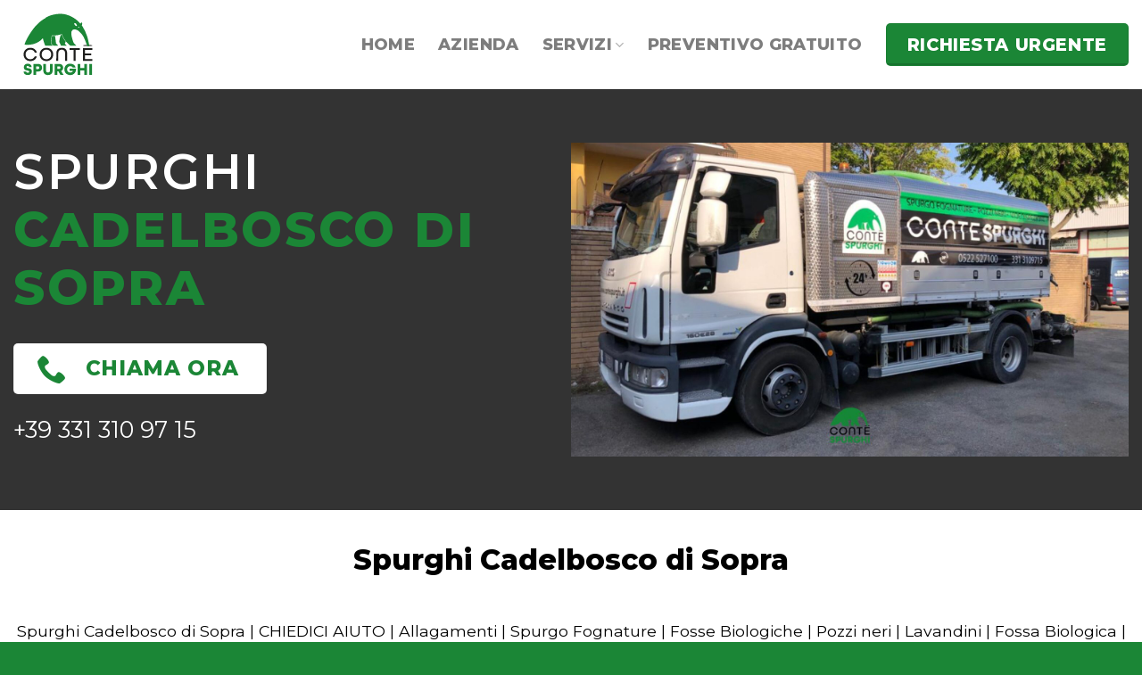

--- FILE ---
content_type: text/html; charset=UTF-8
request_url: https://contespurghi.it/spurghi-cadelbosco-di-sopra/
body_size: 29588
content:
<!DOCTYPE html>
<!--[if IE 9 ]> <html lang="it-IT" class="ie9 loading-site no-js"> <![endif]-->
<!--[if IE 8 ]> <html lang="it-IT" class="ie8 loading-site no-js"> <![endif]-->
<!--[if (gte IE 9)|!(IE)]><!--><html lang="it-IT" class="loading-site no-js"> <!--<![endif]-->
<head>
	<meta charset="UTF-8" />
	<link rel="profile" href="http://gmpg.org/xfn/11" />
	<link rel="pingback" href="https://contespurghi.it/xmlrpc.php" />
	
	<meta name="viewport" content="width=device-width, initial-scale=1">
	<meta name="theme-color" content="#1b8636">
	<meta name="msapplication-TileColor" content="#1b8636">
	<meta name="msapplication-navbutton-color" content="#1b8636">
	<meta name="apple-mobile-web-app-status-bar-style" content="#1b8636">

	<script>(function(html){html.className = html.className.replace(/\bno-js\b/,'js')})(document.documentElement);</script>
<meta name='robots' content='index, follow, max-image-preview:large, max-snippet:-1, max-video-preview:-1' />
<meta name="viewport" content="width=device-width, initial-scale=1, maximum-scale=1" /><!-- Google tag (gtag.js) consent mode dataLayer added by Site Kit -->
<script type="text/javascript" id="google_gtagjs-js-consent-mode-data-layer">
/* <![CDATA[ */
window.dataLayer = window.dataLayer || [];function gtag(){dataLayer.push(arguments);}
gtag('consent', 'default', {"ad_personalization":"denied","ad_storage":"denied","ad_user_data":"denied","analytics_storage":"denied","functionality_storage":"denied","security_storage":"denied","personalization_storage":"denied","region":["AT","BE","BG","CH","CY","CZ","DE","DK","EE","ES","FI","FR","GB","GR","HR","HU","IE","IS","IT","LI","LT","LU","LV","MT","NL","NO","PL","PT","RO","SE","SI","SK"],"wait_for_update":500});
window._googlesitekitConsentCategoryMap = {"statistics":["analytics_storage"],"marketing":["ad_storage","ad_user_data","ad_personalization"],"functional":["functionality_storage","security_storage"],"preferences":["personalization_storage"]};
window._googlesitekitConsents = {"ad_personalization":"denied","ad_storage":"denied","ad_user_data":"denied","analytics_storage":"denied","functionality_storage":"denied","security_storage":"denied","personalization_storage":"denied","region":["AT","BE","BG","CH","CY","CZ","DE","DK","EE","ES","FI","FR","GB","GR","HR","HU","IE","IS","IT","LI","LT","LU","LV","MT","NL","NO","PL","PT","RO","SE","SI","SK"],"wait_for_update":500};
/* ]]> */
</script>
<!-- End Google tag (gtag.js) consent mode dataLayer added by Site Kit -->

	<!-- This site is optimized with the Yoast SEO Premium plugin v18.2.1 (Yoast SEO v26.8) - https://yoast.com/product/yoast-seo-premium-wordpress/ -->
	<title>Spurghi Cadelbosco di Sopra</title>
	<meta name="description" content="Provincia di Reggio Emilia" />
	<link rel="canonical" href="https://contespurghi.it/spurghi-cadelbosco-di-sopra/" />
	<meta property="og:locale" content="it_IT" />
	<meta property="og:type" content="article" />
	<meta property="og:title" content="Spurghi Cadelbosco di Sopra - Conte Spurghi PRONTO INTERVENTO" />
	<meta property="og:description" content="Spurghi Cadelbosco di Sopra | CHIEDICI AIUTO | Allagamenti | Spurgo Fognature | Fosse Biologiche | Pozzi neri | Lavandini | Fossa Biologica | SERVIZIO H24" />
	<meta property="og:url" content="https://contespurghi.it/spurghi-cadelbosco-di-sopra/" />
	<meta property="og:site_name" content="Conte Spurghi" />
	<meta property="article:publisher" content="https://www.facebook.com/contespurghi/" />
	<meta property="article:published_time" content="2023-04-11T16:58:26+00:00" />
	<meta property="og:image" content="https://contespurghi.it/wp-content/uploads/2023/12/Spurghi-Cadelbosco-di-Sopra.jpg" />
	<meta property="og:image:width" content="1920" />
	<meta property="og:image:height" content="1080" />
	<meta property="og:image:type" content="image/jpeg" />
	<meta name="author" content="contespurghi" />
	<meta name="twitter:card" content="summary_large_image" />
	<meta name="twitter:label1" content="Scritto da" />
	<meta name="twitter:data1" content="contespurghi" />
	<script type="application/ld+json" class="yoast-schema-graph">{"@context":"https://schema.org","@graph":[{"@type":"Article","@id":"https://contespurghi.it/spurghi-cadelbosco-di-sopra/#article","isPartOf":{"@id":"https://contespurghi.it/spurghi-cadelbosco-di-sopra/"},"author":{"name":"contespurghi","@id":"https://contespurghi.it/#/schema/person/19ae4e7815d5e5add68250f5af16b132"},"headline":"Spurghi Cadelbosco di Sopra","datePublished":"2023-04-11T16:58:26+00:00","mainEntityOfPage":{"@id":"https://contespurghi.it/spurghi-cadelbosco-di-sopra/"},"wordCount":16,"publisher":{"@id":"https://contespurghi.it/#organization"},"image":{"@id":"https://contespurghi.it/spurghi-cadelbosco-di-sopra/#primaryimage"},"thumbnailUrl":"https://contespurghi.it/wp-content/uploads/2023/12/Spurghi-Cadelbosco-di-Sopra.jpg","articleSection":["Provincia di Reggio Emilia","Spurghi"],"inLanguage":"it-IT"},{"@type":"WebPage","@id":"https://contespurghi.it/spurghi-cadelbosco-di-sopra/","url":"https://contespurghi.it/spurghi-cadelbosco-di-sopra/","name":"Spurghi Cadelbosco di Sopra","isPartOf":{"@id":"https://contespurghi.it/#website"},"primaryImageOfPage":{"@id":"https://contespurghi.it/spurghi-cadelbosco-di-sopra/#primaryimage"},"image":{"@id":"https://contespurghi.it/spurghi-cadelbosco-di-sopra/#primaryimage"},"thumbnailUrl":"https://contespurghi.it/wp-content/uploads/2023/12/Spurghi-Cadelbosco-di-Sopra.jpg","datePublished":"2023-04-11T16:58:26+00:00","description":"Provincia di Reggio Emilia","breadcrumb":{"@id":"https://contespurghi.it/spurghi-cadelbosco-di-sopra/#breadcrumb"},"inLanguage":"it-IT","potentialAction":[{"@type":"ReadAction","target":["https://contespurghi.it/spurghi-cadelbosco-di-sopra/"]}]},{"@type":"ImageObject","inLanguage":"it-IT","@id":"https://contespurghi.it/spurghi-cadelbosco-di-sopra/#primaryimage","url":"https://contespurghi.it/wp-content/uploads/2023/12/Spurghi-Cadelbosco-di-Sopra.jpg","contentUrl":"https://contespurghi.it/wp-content/uploads/2023/12/Spurghi-Cadelbosco-di-Sopra.jpg","width":1920,"height":1080,"caption":"Spurghi Cadelbosco di Sopra - Spurghi Cadelbosco di Sopra | CHIEDICI AIUTO | Allagamenti | Spurgo Fognature | Fosse Biologiche | Pozzi neri | Lavandini | Fossa Biologica | SERVIZIO H24"},{"@type":"BreadcrumbList","@id":"https://contespurghi.it/spurghi-cadelbosco-di-sopra/#breadcrumb","itemListElement":[{"@type":"ListItem","position":1,"name":"Home","item":"https://contespurghi.it/"},{"@type":"ListItem","position":2,"name":"Spurghi Cadelbosco di Sopra"}]},{"@type":"WebSite","@id":"https://contespurghi.it/#website","url":"https://contespurghi.it/","name":"Conte Spurghi","description":"Servizio Spurgo a Reggio Emilia e Modena","publisher":{"@id":"https://contespurghi.it/#organization"},"potentialAction":[{"@type":"SearchAction","target":{"@type":"EntryPoint","urlTemplate":"https://contespurghi.it/?s={search_term_string}"},"query-input":{"@type":"PropertyValueSpecification","valueRequired":true,"valueName":"search_term_string"}}],"inLanguage":"it-IT"},{"@type":"Organization","@id":"https://contespurghi.it/#organization","name":"Conte Spurghi","url":"https://contespurghi.it/","logo":{"@type":"ImageObject","inLanguage":"it-IT","@id":"https://contespurghi.it/#/schema/logo/image/","url":"https://contespurghi.it/wp-content/uploads/2022/03/WhatsApp-Image-2022-03-05-at-1.24.49-PM-6.jpeg","contentUrl":"https://contespurghi.it/wp-content/uploads/2022/03/WhatsApp-Image-2022-03-05-at-1.24.49-PM-6.jpeg","width":1024,"height":768,"caption":"Conte Spurghi"},"image":{"@id":"https://contespurghi.it/#/schema/logo/image/"},"sameAs":["https://www.facebook.com/contespurghi/"]},{"@type":"Person","@id":"https://contespurghi.it/#/schema/person/19ae4e7815d5e5add68250f5af16b132","name":"contespurghi","sameAs":["https://contespurghi.it"]}]}</script>
	<!-- / Yoast SEO Premium plugin. -->


<script type='application/javascript'>console.log('PixelYourSite PRO version 8.6.7');</script>
<link rel='dns-prefetch' href='//www.googletagmanager.com' />
<link rel='dns-prefetch' href='//cdn.jsdelivr.net' />
<link rel='dns-prefetch' href='//fonts.googleapis.com' />
<link rel="alternate" type="application/rss+xml" title="Conte Spurghi &raquo; Feed" href="https://contespurghi.it/feed/" />
<link rel="alternate" type="application/rss+xml" title="Conte Spurghi &raquo; Feed dei commenti" href="https://contespurghi.it/comments/feed/" />
<link rel="alternate" title="oEmbed (JSON)" type="application/json+oembed" href="https://contespurghi.it/wp-json/oembed/1.0/embed?url=https%3A%2F%2Fcontespurghi.it%2Fspurghi-cadelbosco-di-sopra%2F" />
<link rel="alternate" title="oEmbed (XML)" type="text/xml+oembed" href="https://contespurghi.it/wp-json/oembed/1.0/embed?url=https%3A%2F%2Fcontespurghi.it%2Fspurghi-cadelbosco-di-sopra%2F&#038;format=xml" />
<link rel="prefetch" href="https://contespurghi.it/wp-content/themes/flatsome/assets/js/chunk.countup.fe2c1016.js" />
<link rel="prefetch" href="https://contespurghi.it/wp-content/themes/flatsome/assets/js/chunk.sticky-sidebar.a58a6557.js" />
<link rel="prefetch" href="https://contespurghi.it/wp-content/themes/flatsome/assets/js/chunk.tooltips.29144c1c.js" />
<link rel="prefetch" href="https://contespurghi.it/wp-content/themes/flatsome/assets/js/chunk.vendors-popups.947eca5c.js" />
<link rel="prefetch" href="https://contespurghi.it/wp-content/themes/flatsome/assets/js/chunk.vendors-slider.f0d2cbc9.js" />
<style id='wp-img-auto-sizes-contain-inline-css' type='text/css'>
img:is([sizes=auto i],[sizes^="auto," i]){contain-intrinsic-size:3000px 1500px}
/*# sourceURL=wp-img-auto-sizes-contain-inline-css */
</style>
<style id='classic-theme-styles-inline-css' type='text/css'>
/*! This file is auto-generated */
.wp-block-button__link{color:#fff;background-color:#32373c;border-radius:9999px;box-shadow:none;text-decoration:none;padding:calc(.667em + 2px) calc(1.333em + 2px);font-size:1.125em}.wp-block-file__button{background:#32373c;color:#fff;text-decoration:none}
/*# sourceURL=/wp-includes/css/classic-themes.min.css */
</style>
<link rel='stylesheet' id='contact-form-7-css' href='https://contespurghi.it/wp-content/plugins/contact-form-7/includes/css/styles.css?ver=6.1.4' type='text/css' media='all' />
<link rel='stylesheet' id='cookie-law-info-css' href='https://contespurghi.it/wp-content/plugins/webtoffee-gdpr-cookie-consent/public/css/cookie-law-info-public.css?ver=2.3.6' type='text/css' media='all' />
<link rel='stylesheet' id='cookie-law-info-gdpr-css' href='https://contespurghi.it/wp-content/plugins/webtoffee-gdpr-cookie-consent/public/css/cookie-law-info-gdpr.css?ver=2.3.6' type='text/css' media='all' />
<style id='cookie-law-info-gdpr-inline-css' type='text/css'>
.cli-modal-content, .cli-tab-content { background-color: #ffffff; }.cli-privacy-content-text, .cli-modal .cli-modal-dialog, .cli-tab-container p, a.cli-privacy-readmore { color: #000000; }.cli-tab-header { background-color: #f2f2f2; }.cli-tab-header, .cli-tab-header a.cli-nav-link,span.cli-necessary-caption,.cli-switch .cli-slider:after { color: #000000; }.cli-switch .cli-slider:before { background-color: #ffffff; }.cli-switch input:checked + .cli-slider:before { background-color: #ffffff; }.cli-switch .cli-slider { background-color: #e3e1e8; }.cli-switch input:checked + .cli-slider { background-color: #28a745; }.cli-modal-close svg { fill: #000000; }.cli-tab-footer .wt-cli-privacy-accept-all-btn { background-color: #00acad; color: #ffffff}.cli-tab-footer .wt-cli-privacy-accept-btn { background-color: #00acad; color: #ffffff}.cli-tab-header a:before{ border-right: 1px solid #000000; border-bottom: 1px solid #000000; }
/*# sourceURL=cookie-law-info-gdpr-inline-css */
</style>
<link rel='stylesheet' id='flatsome-main-css' href='https://contespurghi.it/wp-content/themes/flatsome/assets/css/flatsome.css?ver=3.15.3' type='text/css' media='all' />
<style id='flatsome-main-inline-css' type='text/css'>
@font-face {
				font-family: "fl-icons";
				font-display: block;
				src: url(https://contespurghi.it/wp-content/themes/flatsome/assets/css/icons/fl-icons.eot?v=3.15.3);
				src:
					url(https://contespurghi.it/wp-content/themes/flatsome/assets/css/icons/fl-icons.eot#iefix?v=3.15.3) format("embedded-opentype"),
					url(https://contespurghi.it/wp-content/themes/flatsome/assets/css/icons/fl-icons.woff2?v=3.15.3) format("woff2"),
					url(https://contespurghi.it/wp-content/themes/flatsome/assets/css/icons/fl-icons.ttf?v=3.15.3) format("truetype"),
					url(https://contespurghi.it/wp-content/themes/flatsome/assets/css/icons/fl-icons.woff?v=3.15.3) format("woff"),
					url(https://contespurghi.it/wp-content/themes/flatsome/assets/css/icons/fl-icons.svg?v=3.15.3#fl-icons) format("svg");
			}
/*# sourceURL=flatsome-main-inline-css */
</style>
<link rel='stylesheet' id='flatsome-googlefonts-css' href='//fonts.googleapis.com/css?family=Montserrat%3Aregular%2C600%2C800%7CRoboto%3Aregular%2Cregular%7CDancing+Script%3Aregular%2C400&#038;display=swap&#038;ver=3.9' type='text/css' media='all' />
<script type="text/javascript" src="https://contespurghi.it/wp-includes/js/jquery/jquery.min.js?ver=3.7.1" id="jquery-core-js"></script>
<script type="text/javascript" id="cookie-law-info-js-extra">
/* <![CDATA[ */
var Cli_Data = {"nn_cookie_ids":[],"non_necessary_cookies":[],"cookielist":{"necessary":{"id":4,"status":true,"priority":0,"title":"Necessari","strict":true,"default_state":false,"ccpa_optout":false,"loadonstart":true},"functional":{"id":5,"status":true,"priority":5,"title":"Preferenze","strict":false,"default_state":false,"ccpa_optout":false,"loadonstart":false},"analytics":{"id":7,"status":true,"priority":3,"title":"Statistiche","strict":false,"default_state":false,"ccpa_optout":true,"loadonstart":false},"advertisement":{"id":8,"status":true,"priority":2,"title":"Marketing","strict":false,"default_state":false,"ccpa_optout":true,"loadonstart":false},"others":{"id":9,"status":true,"priority":1,"title":"Non classificati","strict":false,"default_state":false,"ccpa_optout":false,"loadonstart":false}},"ajax_url":"https://contespurghi.it/wp-admin/admin-ajax.php","current_lang":"it","security":"b12e77758e","eu_countries":["GB"],"geoIP":"enabled","use_custom_geolocation_api":"","custom_geolocation_api":"https://geoip.cookieyes.com/geoip/checker/result.php","consentVersion":"1","strictlyEnabled":["necessary","obligatoire","necessary"],"cookieDomain":"","privacy_length":"250","ccpaEnabled":"1","ccpaRegionBased":"1","ccpaBarEnabled":"1","ccpaType":"ccpa_gdpr","triggerDomRefresh":"","secure_cookies":""};
var log_object = {"ajax_url":"https://contespurghi.it/wp-admin/admin-ajax.php"};
//# sourceURL=cookie-law-info-js-extra
/* ]]> */
</script>
<script type="text/javascript" src="https://contespurghi.it/wp-content/plugins/webtoffee-gdpr-cookie-consent/public/js/cookie-law-info-public.js?ver=2.3.6" id="cookie-law-info-js"></script>
<script type="text/javascript" id="cookie-law-info-ccpa-js-extra">
/* <![CDATA[ */
var ccpa_data = {"opt_out_prompt":"Desideri davvero rinunciare?","opt_out_confirm":"Conferma","opt_out_cancel":"Annulla"};
//# sourceURL=cookie-law-info-ccpa-js-extra
/* ]]> */
</script>
<script type="text/javascript" src="https://contespurghi.it/wp-content/plugins/webtoffee-gdpr-cookie-consent/admin/modules/ccpa/assets/js/cookie-law-info-ccpa.js?ver=2.3.6" id="cookie-law-info-ccpa-js"></script>
<script type="text/javascript" src="https://contespurghi.it/wp-content/plugins/pixelyoursite-super-pack/dist/scripts/public.js?ver=3.0.4" id="pys_sp_public_js-js"></script>
<script type="text/plain" data-cli-class="cli-blocker-script" data-cli-label="PixelYourSite"  data-cli-script-type="advertisement" data-cli-block="true" data-cli-block-if-ccpa-optout="true" data-cli-element-position="head" src="https://contespurghi.it/wp-content/plugins/pixelyoursite-pro/dist/scripts/js.cookie-2.1.3.min.js?ver=2.1.3" id="js-cookie-js"></script>
<script type="text/plain" data-cli-class="cli-blocker-script" data-cli-label="PixelYourSite"  data-cli-script-type="advertisement" data-cli-block="true" data-cli-block-if-ccpa-optout="true" data-cli-element-position="head" src="https://contespurghi.it/wp-content/plugins/pixelyoursite-pro/dist/scripts/jquery.bind-first-0.2.3.min.js?ver=6.9" id="jquery-bind-first-js"></script>
<script type="text/plain" data-cli-class="cli-blocker-script" data-cli-label="PixelYourSite"  data-cli-script-type="advertisement" data-cli-block="true" data-cli-block-if-ccpa-optout="true" data-cli-element-position="head" src="https://contespurghi.it/wp-content/plugins/pixelyoursite-pro/dist/scripts/vimeo.min.js?ver=6.9" id="vimeo-js"></script>
<script type="text/plain" data-cli-class="cli-blocker-script" data-cli-label="PixelYourSite"  data-cli-script-type="advertisement" data-cli-block="true" data-cli-block-if-ccpa-optout="true" data-cli-element-position="head" id="pys-js-extra">
/* <![CDATA[ */
var pysOptions = {"staticEvents":{"facebook":{"init_event":[{"delay":0,"type":"static","name":"PageView","eventID":"29116765-f48a-4a76-8a0c-da55621f0fb3","pixelIds":["591488725151799"],"params":{"post_category":"Provincia di Reggio Emilia, Spurghi","page_title":"Spurghi Cadelbosco di Sopra","post_type":"post","post_id":6966,"plugin":"PixelYourSite","event_url":"contespurghi.it/spurghi-cadelbosco-di-sopra/","user_role":"guest"},"e_id":"init_event","ids":[],"hasTimeWindow":false,"timeWindow":0,"woo_order":"","edd_order":""}]},"google_ads":{"init_event":[{"delay":0,"type":"static","name":"page_view","conversion_ids":["AW-308395496"],"params":{"items":[{"id":6966,"google_business_vertical":"custom"}],"post_category":"Provincia di Reggio Emilia, Spurghi","page_title":"Spurghi Cadelbosco di Sopra","post_type":"post","post_id":6966,"plugin":"PixelYourSite","event_url":"contespurghi.it/spurghi-cadelbosco-di-sopra/","user_role":"guest"},"e_id":"init_event","ids":[],"hasTimeWindow":false,"timeWindow":0,"eventID":"","woo_order":"","edd_order":""}]}},"dynamicEvents":{"signal_click":{"facebook":{"delay":0,"type":"dyn","name":"Signal","eventID":"4efe34e2-2cd7-4289-90f1-fa2cdaafb57e","pixelIds":["591488725151799"],"params":{"page_title":"Spurghi Cadelbosco di Sopra","post_type":"post","post_id":6966,"plugin":"PixelYourSite","event_url":"contespurghi.it/spurghi-cadelbosco-di-sopra/","user_role":"guest"},"e_id":"signal_click","ids":[],"hasTimeWindow":false,"timeWindow":0,"woo_order":"","edd_order":""},"ga":{"delay":0,"type":"dyn","name":"Signal","trackingIds":["UA-199361956-1","G-1MSE4W2GLL"],"params":{"non_interaction":false,"page_title":"Spurghi Cadelbosco di Sopra","post_type":"post","post_id":6966,"plugin":"PixelYourSite","event_url":"contespurghi.it/spurghi-cadelbosco-di-sopra/","user_role":"guest"},"e_id":"signal_click","ids":[],"hasTimeWindow":false,"timeWindow":0,"eventID":"","woo_order":"","edd_order":""}},"signal_watch_video":{"facebook":{"delay":0,"type":"dyn","name":"Signal","eventID":"efbaf1b4-f282-4246-b65a-ff16909e2576","pixelIds":["591488725151799"],"params":{"event_action":"Video","page_title":"Spurghi Cadelbosco di Sopra","post_type":"post","post_id":6966,"plugin":"PixelYourSite","event_url":"contespurghi.it/spurghi-cadelbosco-di-sopra/","user_role":"guest"},"e_id":"signal_watch_video","ids":[],"hasTimeWindow":false,"timeWindow":0,"woo_order":"","edd_order":""},"ga":{"delay":0,"type":"dyn","name":"Signal","trackingIds":["UA-199361956-1","G-1MSE4W2GLL"],"params":{"event_action":"Video","non_interaction":false,"page_title":"Spurghi Cadelbosco di Sopra","post_type":"post","post_id":6966,"plugin":"PixelYourSite","event_url":"contespurghi.it/spurghi-cadelbosco-di-sopra/","user_role":"guest"},"e_id":"signal_watch_video","ids":[],"hasTimeWindow":false,"timeWindow":0,"eventID":"","woo_order":"","edd_order":""},"google_ads":{"delay":0,"type":"dyn","name":"Signal","conversion_ids":["AW-308395496"],"params":{"event_action":"Video","page_title":"Spurghi Cadelbosco di Sopra","post_type":"post","post_id":6966,"plugin":"PixelYourSite","event_url":"contespurghi.it/spurghi-cadelbosco-di-sopra/","user_role":"guest"},"e_id":"signal_watch_video","ids":[],"hasTimeWindow":false,"timeWindow":0,"eventID":"","woo_order":"","edd_order":""}},"signal_adsense":{"facebook":{"delay":0,"type":"dyn","name":"Signal","eventID":"1f0ded43-c73c-4585-bb87-cb2903cc9b10","pixelIds":["591488725151799"],"params":{"event_action":"Adsense","page_title":"Spurghi Cadelbosco di Sopra","post_type":"post","post_id":6966,"plugin":"PixelYourSite","event_url":"contespurghi.it/spurghi-cadelbosco-di-sopra/","user_role":"guest"},"e_id":"signal_adsense","ids":[],"hasTimeWindow":false,"timeWindow":0,"woo_order":"","edd_order":""}},"signal_tel":{"facebook":{"delay":0,"type":"dyn","name":"Signal","eventID":"599b81ea-a375-47a4-9fbd-bad960254a13","pixelIds":["591488725151799"],"params":{"event_action":"Tel","page_title":"Spurghi Cadelbosco di Sopra","post_type":"post","post_id":6966,"plugin":"PixelYourSite","event_url":"contespurghi.it/spurghi-cadelbosco-di-sopra/","user_role":"guest"},"e_id":"signal_tel","ids":[],"hasTimeWindow":false,"timeWindow":0,"woo_order":"","edd_order":""},"ga":{"delay":0,"type":"dyn","name":"Signal","trackingIds":["UA-199361956-1","G-1MSE4W2GLL"],"params":{"event_action":"Tel","non_interaction":false,"page_title":"Spurghi Cadelbosco di Sopra","post_type":"post","post_id":6966,"plugin":"PixelYourSite","event_url":"contespurghi.it/spurghi-cadelbosco-di-sopra/","user_role":"guest"},"e_id":"signal_tel","ids":[],"hasTimeWindow":false,"timeWindow":0,"eventID":"","woo_order":"","edd_order":""},"google_ads":{"delay":0,"type":"dyn","name":"Signal","conversion_ids":["AW-308395496"],"params":{"event_action":"Tel","page_title":"Spurghi Cadelbosco di Sopra","post_type":"post","post_id":6966,"plugin":"PixelYourSite","event_url":"contespurghi.it/spurghi-cadelbosco-di-sopra/","user_role":"guest"},"e_id":"signal_tel","ids":[],"hasTimeWindow":false,"timeWindow":0,"eventID":"","woo_order":"","edd_order":""}},"signal_email":{"facebook":{"delay":0,"type":"dyn","name":"Signal","eventID":"baa035b0-7686-4fdb-89b3-53186b34e519","pixelIds":["591488725151799"],"params":{"event_action":"Email","page_title":"Spurghi Cadelbosco di Sopra","post_type":"post","post_id":6966,"plugin":"PixelYourSite","event_url":"contespurghi.it/spurghi-cadelbosco-di-sopra/","user_role":"guest"},"e_id":"signal_email","ids":[],"hasTimeWindow":false,"timeWindow":0,"woo_order":"","edd_order":""},"ga":{"delay":0,"type":"dyn","name":"Signal","trackingIds":["UA-199361956-1","G-1MSE4W2GLL"],"params":{"event_action":"Email","non_interaction":false,"page_title":"Spurghi Cadelbosco di Sopra","post_type":"post","post_id":6966,"plugin":"PixelYourSite","event_url":"contespurghi.it/spurghi-cadelbosco-di-sopra/","user_role":"guest"},"e_id":"signal_email","ids":[],"hasTimeWindow":false,"timeWindow":0,"eventID":"","woo_order":"","edd_order":""},"google_ads":{"delay":0,"type":"dyn","name":"Signal","conversion_ids":["AW-308395496"],"params":{"event_action":"Email","page_title":"Spurghi Cadelbosco di Sopra","post_type":"post","post_id":6966,"plugin":"PixelYourSite","event_url":"contespurghi.it/spurghi-cadelbosco-di-sopra/","user_role":"guest"},"e_id":"signal_email","ids":[],"hasTimeWindow":false,"timeWindow":0,"eventID":"","woo_order":"","edd_order":""}},"signal_form":{"facebook":{"delay":0,"type":"dyn","name":"Signal","eventID":"0b58033b-1e83-479f-9448-537e5970999b","pixelIds":["591488725151799"],"params":{"event_action":"Form","page_title":"Spurghi Cadelbosco di Sopra","post_type":"post","post_id":6966,"plugin":"PixelYourSite","event_url":"contespurghi.it/spurghi-cadelbosco-di-sopra/","user_role":"guest"},"e_id":"signal_form","ids":[],"hasTimeWindow":false,"timeWindow":0,"woo_order":"","edd_order":""},"ga":{"delay":0,"type":"dyn","name":"Signal","trackingIds":["UA-199361956-1","G-1MSE4W2GLL"],"params":{"event_action":"Form","non_interaction":false,"page_title":"Spurghi Cadelbosco di Sopra","post_type":"post","post_id":6966,"plugin":"PixelYourSite","event_url":"contespurghi.it/spurghi-cadelbosco-di-sopra/","user_role":"guest"},"e_id":"signal_form","ids":[],"hasTimeWindow":false,"timeWindow":0,"eventID":"","woo_order":"","edd_order":""},"google_ads":{"delay":0,"type":"dyn","name":"Signal","conversion_ids":["AW-308395496"],"params":{"event_action":"Form","page_title":"Spurghi Cadelbosco di Sopra","post_type":"post","post_id":6966,"plugin":"PixelYourSite","event_url":"contespurghi.it/spurghi-cadelbosco-di-sopra/","user_role":"guest"},"e_id":"signal_form","ids":[],"hasTimeWindow":false,"timeWindow":0,"eventID":"","woo_order":"","edd_order":""}},"signal_download":{"facebook":{"delay":0,"type":"dyn","name":"Signal","extensions":["","doc","exe","js","pdf","ppt","tgz","zip","xls"],"eventID":"1ef3693a-8c17-44dc-ac40-d931d878f974","pixelIds":["591488725151799"],"params":{"event_action":"Download","page_title":"Spurghi Cadelbosco di Sopra","post_type":"post","post_id":6966,"plugin":"PixelYourSite","event_url":"contespurghi.it/spurghi-cadelbosco-di-sopra/","user_role":"guest"},"e_id":"signal_download","ids":[],"hasTimeWindow":false,"timeWindow":0,"woo_order":"","edd_order":""},"ga":{"delay":0,"type":"dyn","name":"Signal","extensions":["","doc","exe","js","pdf","ppt","tgz","zip","xls"],"trackingIds":["UA-199361956-1","G-1MSE4W2GLL"],"params":{"event_action":"Download","non_interaction":false,"page_title":"Spurghi Cadelbosco di Sopra","post_type":"post","post_id":6966,"plugin":"PixelYourSite","event_url":"contespurghi.it/spurghi-cadelbosco-di-sopra/","user_role":"guest"},"e_id":"signal_download","ids":[],"hasTimeWindow":false,"timeWindow":0,"eventID":"","woo_order":"","edd_order":""},"google_ads":{"delay":0,"type":"dyn","name":"Signal","extensions":["","doc","exe","js","pdf","ppt","tgz","zip","xls"],"conversion_ids":["AW-308395496"],"params":{"event_action":"Download","page_title":"Spurghi Cadelbosco di Sopra","post_type":"post","post_id":6966,"plugin":"PixelYourSite","event_url":"contespurghi.it/spurghi-cadelbosco-di-sopra/","user_role":"guest"},"e_id":"signal_download","ids":[],"hasTimeWindow":false,"timeWindow":0,"eventID":"","woo_order":"","edd_order":""}},"signal_comment":{"facebook":{"delay":0,"type":"dyn","name":"Signal","eventID":"10558068-d684-4301-802a-9a8009c0503a","pixelIds":["591488725151799"],"params":{"event_action":"Comment","page_title":"Spurghi Cadelbosco di Sopra","post_type":"post","post_id":6966,"plugin":"PixelYourSite","event_url":"contespurghi.it/spurghi-cadelbosco-di-sopra/","user_role":"guest"},"e_id":"signal_comment","ids":[],"hasTimeWindow":false,"timeWindow":0,"woo_order":"","edd_order":""},"ga":{"delay":0,"type":"dyn","name":"Signal","trackingIds":["UA-199361956-1","G-1MSE4W2GLL"],"params":{"event_action":"Comment","non_interaction":false,"page_title":"Spurghi Cadelbosco di Sopra","post_type":"post","post_id":6966,"plugin":"PixelYourSite","event_url":"contespurghi.it/spurghi-cadelbosco-di-sopra/","user_role":"guest"},"e_id":"signal_comment","ids":[],"hasTimeWindow":false,"timeWindow":0,"eventID":"","woo_order":"","edd_order":""},"google_ads":{"delay":0,"type":"dyn","name":"Signal","conversion_ids":["AW-308395496"],"params":{"event_action":"Comment","page_title":"Spurghi Cadelbosco di Sopra","post_type":"post","post_id":6966,"plugin":"PixelYourSite","event_url":"contespurghi.it/spurghi-cadelbosco-di-sopra/","user_role":"guest"},"e_id":"signal_comment","ids":[],"hasTimeWindow":false,"timeWindow":0,"eventID":"","woo_order":"","edd_order":""}}},"triggerEvents":{"1629":{"facebook":{"delay":0,"type":"trigger","trigger_type":"url_click","trigger_value":{"rule":"contains","value":"info@contespurghi.it"},"name":"Link_Contact","eventID":"c84c51bc-c899-4e5d-9096-185fa4a5fbaa","pixelIds":["591488725151799"],"params":{"page_title":"Spurghi Cadelbosco di Sopra","post_type":"post","post_id":6966,"plugin":"PixelYourSite","event_url":"contespurghi.it/spurghi-cadelbosco-di-sopra/","user_role":"guest"},"e_id":"custom_event","ids":[],"hasTimeWindow":false,"timeWindow":0,"woo_order":"","edd_order":""},"ga":{"delay":0,"type":"trigger","trigger_type":"url_click","trigger_value":{"rule":"contains","value":"info@contespurghi.it"},"name":"Link_Contact","trackingIds":["UA-199361956-1"],"params":{"non_interaction":true,"page_title":"Spurghi Cadelbosco di Sopra","post_type":"post","post_id":6966,"plugin":"PixelYourSite","event_url":"contespurghi.it/spurghi-cadelbosco-di-sopra/","user_role":"guest"},"e_id":"custom_event","ids":[],"hasTimeWindow":false,"timeWindow":0,"eventID":"","woo_order":"","edd_order":""},"google_ads":{"delay":0,"type":"trigger","trigger_type":"url_click","trigger_value":{"rule":"contains","value":"info@contespurghi.it"},"name":"conversion","conversion_labels":["AW-308395496/Link Contact"],"params":{"page_title":"Spurghi Cadelbosco di Sopra","post_type":"post","post_id":6966,"plugin":"PixelYourSite","event_url":"contespurghi.it/spurghi-cadelbosco-di-sopra/","user_role":"guest"},"e_id":"custom_event","ids":[],"hasTimeWindow":false,"timeWindow":0,"eventID":"","woo_order":"","edd_order":""}}},"triggerEventTypes":{"url_click":{"1629":{"rule":"contains","value":"info@contespurghi.it"}}},"facebook":{"pixelIds":["591488725151799"],"advancedMatching":[],"removeMetadata":false,"wooVariableAsSimple":false,"serverApiEnabled":true,"ajaxForServerEvent":true,"wooCRSendFromServer":false,"send_external_id":true},"ga":{"trackingIds":["UA-199361956-1","G-1MSE4W2GLL"],"enhanceLinkAttr":true,"anonimizeIP":false,"retargetingLogic":"ecomm","crossDomainEnabled":false,"crossDomainAcceptIncoming":false,"crossDomainDomains":[],"wooVariableAsSimple":true,"isDebugEnabled":[],"disableAdvertisingFeatures":false,"disableAdvertisingPersonalization":false},"google_ads":{"conversion_ids":["AW-308395496"],"wooVariableAsSimple":false},"debug":"","siteUrl":"https://contespurghi.it","ajaxUrl":"https://contespurghi.it/wp-admin/admin-ajax.php","trackUTMs":"1","trackTrafficSource":"1","user_id":"0","enable_lading_page_param":"1","cookie_duration":"7","signal_watch_video_enabled":"1","enable_event_day_param":"1","enable_event_month_param":"1","enable_event_time_param":"1","enable_remove_target_url_param":"1","enable_remove_download_url_param":"1","gdpr":{"ajax_enabled":true,"all_disabled_by_api":true,"facebook_disabled_by_api":false,"tiktok_disabled_by_api":false,"analytics_disabled_by_api":false,"google_ads_disabled_by_api":false,"pinterest_disabled_by_api":false,"bing_disabled_by_api":false,"facebook_prior_consent_enabled":true,"tiktok_prior_consent_enabled":true,"analytics_prior_consent_enabled":true,"google_ads_prior_consent_enabled":true,"pinterest_prior_consent_enabled":true,"bing_prior_consent_enabled":true,"cookiebot_integration_enabled":false,"cookiebot_facebook_consent_category":"marketing","cookiebot_analytics_consent_category":"statistics","cookiebot_google_ads_consent_category":"marketing","cookiebot_pinterest_consent_category":"marketing","cookiebot_bing_consent_category":"marketing","cookie_notice_integration_enabled":false,"cookie_law_info_integration_enabled":true,"real_cookie_banner_integration_enabled":false,"consent_magic_integration_enabled":false},"edd":{"enabled":false},"woo":{"enabled":false}};
//# sourceURL=pys-js-extra
/* ]]> */
</script>
<script type="text/plain" data-cli-class="cli-blocker-script" data-cli-label="PixelYourSite"  data-cli-script-type="advertisement" data-cli-block="true" data-cli-block-if-ccpa-optout="true" data-cli-element-position="head" src="https://contespurghi.it/wp-content/plugins/pixelyoursite-pro/dist/scripts/public.js?ver=8.6.7" id="pys-js"></script>

<!-- Snippet del tag Google (gtag.js) aggiunto da Site Kit -->
<!-- Snippet Google Analytics aggiunto da Site Kit -->
<script type="text/plain" data-cli-class="cli-blocker-script" data-cli-label="Google Tag Manager"  data-cli-script-type="analytics" data-cli-block="true" data-cli-block-if-ccpa-optout="true" data-cli-element-position="head" src="https://www.googletagmanager.com/gtag/js?id=G-1MSE4W2GLL" id="google_gtagjs-js" async></script>
<script type="text/javascript" id="google_gtagjs-js-after">
/* <![CDATA[ */
window.dataLayer = window.dataLayer || [];function gtag(){dataLayer.push(arguments);}
gtag("set","linker",{"domains":["contespurghi.it"]});
gtag("js", new Date());
gtag("set", "developer_id.dZTNiMT", true);
gtag("config", "G-1MSE4W2GLL", {"googlesitekit_post_type":"post"});
//# sourceURL=google_gtagjs-js-after
/* ]]> */
</script>
<link rel="https://api.w.org/" href="https://contespurghi.it/wp-json/" /><link rel="alternate" title="JSON" type="application/json" href="https://contespurghi.it/wp-json/wp/v2/posts/6966" /><link rel="EditURI" type="application/rsd+xml" title="RSD" href="https://contespurghi.it/xmlrpc.php?rsd" />
<meta name="generator" content="WordPress 6.9" />
<link rel='shortlink' href='https://contespurghi.it/?p=6966' />
<meta name="generator" content="Site Kit by Google 1.170.0" /><meta name="ti-site-data" content="[base64]" /><style>.bg{opacity: 0; transition: opacity 1s; -webkit-transition: opacity 1s;} .bg-loaded{opacity: 1;}</style><!--[if IE]><link rel="stylesheet" type="text/css" href="https://contespurghi.it/wp-content/themes/flatsome/assets/css/ie-fallback.css"><script src="//cdnjs.cloudflare.com/ajax/libs/html5shiv/3.6.1/html5shiv.js"></script><script>var head = document.getElementsByTagName('head')[0],style = document.createElement('style');style.type = 'text/css';style.styleSheet.cssText = ':before,:after{content:none !important';head.appendChild(style);setTimeout(function(){head.removeChild(style);}, 0);</script><script src="https://contespurghi.it/wp-content/themes/flatsome/assets/libs/ie-flexibility.js"></script><![endif]-->
<!-- Meta tag Google AdSense aggiunti da Site Kit -->
<meta name="google-adsense-platform-account" content="ca-host-pub-2644536267352236">
<meta name="google-adsense-platform-domain" content="sitekit.withgoogle.com">
<!-- Fine dei meta tag Google AdSense aggiunti da Site Kit -->

<!-- Snippet Google Tag Manager aggiunto da Site Kit -->
<script type="text/plain" data-cli-class="cli-blocker-script" data-cli-label="Google Tag Manager"  data-cli-script-type="analytics" data-cli-block="true" data-cli-block-if-ccpa-optout="true" data-cli-element-position="head">
/* <![CDATA[ */

			( function( w, d, s, l, i ) {
				w[l] = w[l] || [];
				w[l].push( {'gtm.start': new Date().getTime(), event: 'gtm.js'} );
				var f = d.getElementsByTagName( s )[0],
					j = d.createElement( s ), dl = l != 'dataLayer' ? '&l=' + l : '';
				j.async = true;
				j.src = 'https://www.googletagmanager.com/gtm.js?id=' + i + dl;
				f.parentNode.insertBefore( j, f );
			} )( window, document, 'script', 'dataLayer', 'GTM-T4Q5NMN' );
			
/* ]]> */
</script>

<!-- Termina lo snippet Google Tag Manager aggiunto da Site Kit -->
<link rel="icon" href="https://contespurghi.it/wp-content/uploads/2021/07/cropped-icona-conte-spurghi-32x32.png" sizes="32x32" />
<link rel="icon" href="https://contespurghi.it/wp-content/uploads/2021/07/cropped-icona-conte-spurghi-192x192.png" sizes="192x192" />
<link rel="apple-touch-icon" href="https://contespurghi.it/wp-content/uploads/2021/07/cropped-icona-conte-spurghi-180x180.png" />
<meta name="msapplication-TileImage" content="https://contespurghi.it/wp-content/uploads/2021/07/cropped-icona-conte-spurghi-270x270.png" />
<style id="custom-css" type="text/css">:root {--primary-color: #1b8636;}.full-width .ubermenu-nav, .container, .row{max-width: 1890px}.row.row-collapse{max-width: 1860px}.row.row-small{max-width: 1882.5px}.row.row-large{max-width: 1920px}.header-main{height: 100px}#logo img{max-height: 100px}#logo{width:100px;}.header-bottom{min-height: 10px}.header-top{min-height: 45px}.transparent .header-main{height: 90px}.transparent #logo img{max-height: 90px}.has-transparent + .page-title:first-of-type,.has-transparent + #main > .page-title,.has-transparent + #main > div > .page-title,.has-transparent + #main .page-header-wrapper:first-of-type .page-title{padding-top: 90px;}.transparent .header-wrapper{background-color: rgba(0,0,0,0.2)!important;}.transparent .top-divider{display: none;}.header.show-on-scroll,.stuck .header-main{height:80px!important}.stuck #logo img{max-height: 80px!important}.header-bg-color {background-color: #ffffff}.header-bottom {background-color: #f1f1f1}.top-bar-nav > li > a{line-height: 20px }.header-main .nav > li > a{line-height: 16px }@media (max-width: 549px) {.header-main{height: 80px}#logo img{max-height: 80px}}.nav-dropdown-has-arrow.nav-dropdown-has-border li.has-dropdown:before{border-bottom-color: #ffffff;}.nav .nav-dropdown{border-color: #ffffff }.nav-dropdown{border-radius:5px}.nav-dropdown{font-size:100%}.nav-dropdown-has-arrow li.has-dropdown:after{border-bottom-color: #1b8636;}.nav .nav-dropdown{background-color: #1b8636}.blog-wrapper{background-color: #ffffff;}/* Color */.accordion-title.active, .has-icon-bg .icon .icon-inner,.logo a, .primary.is-underline, .primary.is-link, .badge-outline .badge-inner, .nav-outline > li.active> a,.nav-outline >li.active > a, .cart-icon strong,[data-color='primary'], .is-outline.primary{color: #1b8636;}/* Color !important */[data-text-color="primary"]{color: #1b8636!important;}/* Background Color */[data-text-bg="primary"]{background-color: #1b8636;}/* Background */.scroll-to-bullets a,.featured-title, .label-new.menu-item > a:after, .nav-pagination > li > .current,.nav-pagination > li > span:hover,.nav-pagination > li > a:hover,.has-hover:hover .badge-outline .badge-inner,button[type="submit"], .button.wc-forward:not(.checkout):not(.checkout-button), .button.submit-button, .button.primary:not(.is-outline),.featured-table .title,.is-outline:hover, .has-icon:hover .icon-label,.nav-dropdown-bold .nav-column li > a:hover, .nav-dropdown.nav-dropdown-bold > li > a:hover, .nav-dropdown-bold.dark .nav-column li > a:hover, .nav-dropdown.nav-dropdown-bold.dark > li > a:hover, .header-vertical-menu__opener ,.is-outline:hover, .tagcloud a:hover,.grid-tools a, input[type='submit']:not(.is-form), .box-badge:hover .box-text, input.button.alt,.nav-box > li > a:hover,.nav-box > li.active > a,.nav-pills > li.active > a ,.current-dropdown .cart-icon strong, .cart-icon:hover strong, .nav-line-bottom > li > a:before, .nav-line-grow > li > a:before, .nav-line > li > a:before,.banner, .header-top, .slider-nav-circle .flickity-prev-next-button:hover svg, .slider-nav-circle .flickity-prev-next-button:hover .arrow, .primary.is-outline:hover, .button.primary:not(.is-outline), input[type='submit'].primary, input[type='submit'].primary, input[type='reset'].button, input[type='button'].primary, .badge-inner{background-color: #1b8636;}/* Border */.nav-vertical.nav-tabs > li.active > a,.scroll-to-bullets a.active,.nav-pagination > li > .current,.nav-pagination > li > span:hover,.nav-pagination > li > a:hover,.has-hover:hover .badge-outline .badge-inner,.accordion-title.active,.featured-table,.is-outline:hover, .tagcloud a:hover,blockquote, .has-border, .cart-icon strong:after,.cart-icon strong,.blockUI:before, .processing:before,.loading-spin, .slider-nav-circle .flickity-prev-next-button:hover svg, .slider-nav-circle .flickity-prev-next-button:hover .arrow, .primary.is-outline:hover{border-color: #1b8636}.nav-tabs > li.active > a{border-top-color: #1b8636}.widget_shopping_cart_content .blockUI.blockOverlay:before { border-left-color: #1b8636 }.woocommerce-checkout-review-order .blockUI.blockOverlay:before { border-left-color: #1b8636 }/* Fill */.slider .flickity-prev-next-button:hover svg,.slider .flickity-prev-next-button:hover .arrow{fill: #1b8636;}/* Background Color */[data-icon-label]:after, .secondary.is-underline:hover,.secondary.is-outline:hover,.icon-label,.button.secondary:not(.is-outline),.button.alt:not(.is-outline), .badge-inner.on-sale, .button.checkout, .single_add_to_cart_button, .current .breadcrumb-step{ background-color:#000000; }[data-text-bg="secondary"]{background-color: #000000;}/* Color */.secondary.is-underline,.secondary.is-link, .secondary.is-outline,.stars a.active, .star-rating:before, .woocommerce-page .star-rating:before,.star-rating span:before, .color-secondary{color: #000000}/* Color !important */[data-text-color="secondary"]{color: #000000!important;}/* Border */.secondary.is-outline:hover{border-color:#000000}body{font-size: 110%;}@media screen and (max-width: 549px){body{font-size: 105%;}}body{font-family:"Roboto", sans-serif}body{font-weight: 0}body{color: #000000}.nav > li > a {font-family:"Montserrat", sans-serif;}.mobile-sidebar-levels-2 .nav > li > ul > li > a {font-family:"Montserrat", sans-serif;}.nav > li > a {font-weight: 800;}.mobile-sidebar-levels-2 .nav > li > ul > li > a {font-weight: 800;}h1,h2,h3,h4,h5,h6,.heading-font, .off-canvas-center .nav-sidebar.nav-vertical > li > a{font-family: "Montserrat", sans-serif;}h1,h2,h3,h4,h5,h6,.heading-font,.banner h1,.banner h2{font-weight: 600;}h1,h2,h3,h4,h5,h6,.heading-font{color: #000000;}.alt-font{font-family: "Dancing Script", sans-serif;}.alt-font{font-weight: 400!important;}a{color: #1b8636;}input[type='submit'], input[type="button"], button:not(.icon), .button:not(.icon){border-radius: 5px!important}.absolute-footer, html{background-color: #1b8636}/* Custom CSS Mobile */@media (max-width: 549px){.list-column-two {columns: 1 !important;}}.label-new.menu-item > a:after{content:"Nuovo";}.label-hot.menu-item > a:after{content:"Hot";}.label-sale.menu-item > a:after{content:"Offerta";}.label-popular.menu-item > a:after{content:"Popolare";}</style>		<style type="text/css" id="wp-custom-css">
			#wt-cli-accept-all-btn {
	font-size: 1.1em;
	width: 100%;
	margin: 1em 0px 0px 0px !important;
	padding: 15px !important;
}
.cli-wrapper {
	font-size: 1.3em;
}
.cli-bar-message {
	font-size: 1.05em;
	text-align: justify;
}
.cli-bar-btn_container {
	text-align: center;
}
#wt-cli-accept-btn{ 
	position: absolute;
	top: 0;
	right: 0;
}
#cookie-law-info-bar {
	padding: 30px 20px 30px 20px !important;
}
.header-bottom{display:none;}
.archive-page-header .page-title{
	display: none;
}
.widget_categories li{
	background-color: #fafafa;
	margin-bottom: 10px !important;
}
.box-vertical .post-title {
	color: #1b8636;
	font-size: 21px;
}
.box-vertical {
	background-color: #fafafa;
	padding: 20px;
}
.box-vertical .box-image {
	display: none;
}
.archive-page-header .large-12 {
	padding: 0px 0px 30px 0px !important;
}
.blog-single .large-10 {
	max-width: 100% !important;
	flex-basis: 100% !important;
}
.blog-wrapper .entry-content, .blog-wrapper .single-page, .blog-single .col, .blog-single, .blog-archive {
	padding: 0 !important;
}
.blog-wrapper .entry-header {
	display: none;
}

.title-footer {
	padding-bottom: 0;
	margin-bottom: -20px;
}
.last-services li:before, .random-services li:before {
	content: "ᐳ\00a0\00a0";
}
.last-services li a, .random-services li a{
	text-decoration: underline;
}
.last-services li a:hover, .random-services li a:hover{
	text-decoration: none;
}
.last-services li, .random-services li, .list-column-two li{
	margin-left: 0px !important;
	margin-bottom: 0px;
}
.list-sitemap a, .other-services {
	color: #1b8636 !important;
}
.list-column-two, .last-services, .random-services {
	list-style: none;
}
.list-column-two li:before{
	content: "✅\00a0\00a0";
}
.par-title {
	margin-top: 20px;
	margin-bottom: 10px;
}
.list-column-two {
	columns: 2;
}
.abs-footer {
	box-shadow: 5px 5px 15px 2px #000;
	position: fixed;
	bottom: 0;
	right: 0;
	z-index: 999!important;
}
.abs-footer .icon-box-img {
	margin-bottom: 5px;
}
.title h1{
	margin: 0;
}
.sub-title h2{
	font-weight: 400 !important;
}
.button-white span{
	display: inline;
	color: #1b8636;
}
.button-white .icon-phone{
	font-size: 33px;
	color: #1b8636;
}
.text-manage-consent-footer a, .link-footer-1 a{
	cursor: pointer !important;
	color: #fff !important;
	border-bottom: 0px !important;
	text-decoration: underline !important;
}
.text-manage-consent-footer a:hover{
	color: #fff !important;
	
}
h1,h2,h3,h4,h5,h6, .heading-font{font-family: 'Montserrat',sans-serif !important;}

.nav > li > a {    font-family: 'Montserrat', sans-serif !important;}

body{
	font-family: 'Montserrat', sans-serif !important;
	overflow:hidden;}

.text-center-footer .ux-menu-link__text{
	display:table;
margin:0 auto;
	color: white;
}
.social-icons{
	color: white;
}
.header-top {
	font-size: 20px;
}
.top-elements{
color:white;
font-weight:600;
text-decoration:underline;
}
.top-elements:hover{
	text-decoration:none;
	color:white;
}
.absolute-footer.dark{
	display:none;
}
.header:not(.transparent) .header-nav-main.nav > li{
		font-size: 20px;
}
.header:not(.transparent) .header-nav-main.nav > li.active > a{
	font-weight: bold;
}
.nav:not(.nav-slide) .active>.children{
	text-transform: uppercase;
}		</style>
		<style id='global-styles-inline-css' type='text/css'>
:root{--wp--preset--aspect-ratio--square: 1;--wp--preset--aspect-ratio--4-3: 4/3;--wp--preset--aspect-ratio--3-4: 3/4;--wp--preset--aspect-ratio--3-2: 3/2;--wp--preset--aspect-ratio--2-3: 2/3;--wp--preset--aspect-ratio--16-9: 16/9;--wp--preset--aspect-ratio--9-16: 9/16;--wp--preset--color--black: #000000;--wp--preset--color--cyan-bluish-gray: #abb8c3;--wp--preset--color--white: #ffffff;--wp--preset--color--pale-pink: #f78da7;--wp--preset--color--vivid-red: #cf2e2e;--wp--preset--color--luminous-vivid-orange: #ff6900;--wp--preset--color--luminous-vivid-amber: #fcb900;--wp--preset--color--light-green-cyan: #7bdcb5;--wp--preset--color--vivid-green-cyan: #00d084;--wp--preset--color--pale-cyan-blue: #8ed1fc;--wp--preset--color--vivid-cyan-blue: #0693e3;--wp--preset--color--vivid-purple: #9b51e0;--wp--preset--gradient--vivid-cyan-blue-to-vivid-purple: linear-gradient(135deg,rgb(6,147,227) 0%,rgb(155,81,224) 100%);--wp--preset--gradient--light-green-cyan-to-vivid-green-cyan: linear-gradient(135deg,rgb(122,220,180) 0%,rgb(0,208,130) 100%);--wp--preset--gradient--luminous-vivid-amber-to-luminous-vivid-orange: linear-gradient(135deg,rgb(252,185,0) 0%,rgb(255,105,0) 100%);--wp--preset--gradient--luminous-vivid-orange-to-vivid-red: linear-gradient(135deg,rgb(255,105,0) 0%,rgb(207,46,46) 100%);--wp--preset--gradient--very-light-gray-to-cyan-bluish-gray: linear-gradient(135deg,rgb(238,238,238) 0%,rgb(169,184,195) 100%);--wp--preset--gradient--cool-to-warm-spectrum: linear-gradient(135deg,rgb(74,234,220) 0%,rgb(151,120,209) 20%,rgb(207,42,186) 40%,rgb(238,44,130) 60%,rgb(251,105,98) 80%,rgb(254,248,76) 100%);--wp--preset--gradient--blush-light-purple: linear-gradient(135deg,rgb(255,206,236) 0%,rgb(152,150,240) 100%);--wp--preset--gradient--blush-bordeaux: linear-gradient(135deg,rgb(254,205,165) 0%,rgb(254,45,45) 50%,rgb(107,0,62) 100%);--wp--preset--gradient--luminous-dusk: linear-gradient(135deg,rgb(255,203,112) 0%,rgb(199,81,192) 50%,rgb(65,88,208) 100%);--wp--preset--gradient--pale-ocean: linear-gradient(135deg,rgb(255,245,203) 0%,rgb(182,227,212) 50%,rgb(51,167,181) 100%);--wp--preset--gradient--electric-grass: linear-gradient(135deg,rgb(202,248,128) 0%,rgb(113,206,126) 100%);--wp--preset--gradient--midnight: linear-gradient(135deg,rgb(2,3,129) 0%,rgb(40,116,252) 100%);--wp--preset--font-size--small: 13px;--wp--preset--font-size--medium: 20px;--wp--preset--font-size--large: 36px;--wp--preset--font-size--x-large: 42px;--wp--preset--spacing--20: 0.44rem;--wp--preset--spacing--30: 0.67rem;--wp--preset--spacing--40: 1rem;--wp--preset--spacing--50: 1.5rem;--wp--preset--spacing--60: 2.25rem;--wp--preset--spacing--70: 3.38rem;--wp--preset--spacing--80: 5.06rem;--wp--preset--shadow--natural: 6px 6px 9px rgba(0, 0, 0, 0.2);--wp--preset--shadow--deep: 12px 12px 50px rgba(0, 0, 0, 0.4);--wp--preset--shadow--sharp: 6px 6px 0px rgba(0, 0, 0, 0.2);--wp--preset--shadow--outlined: 6px 6px 0px -3px rgb(255, 255, 255), 6px 6px rgb(0, 0, 0);--wp--preset--shadow--crisp: 6px 6px 0px rgb(0, 0, 0);}:where(.is-layout-flex){gap: 0.5em;}:where(.is-layout-grid){gap: 0.5em;}body .is-layout-flex{display: flex;}.is-layout-flex{flex-wrap: wrap;align-items: center;}.is-layout-flex > :is(*, div){margin: 0;}body .is-layout-grid{display: grid;}.is-layout-grid > :is(*, div){margin: 0;}:where(.wp-block-columns.is-layout-flex){gap: 2em;}:where(.wp-block-columns.is-layout-grid){gap: 2em;}:where(.wp-block-post-template.is-layout-flex){gap: 1.25em;}:where(.wp-block-post-template.is-layout-grid){gap: 1.25em;}.has-black-color{color: var(--wp--preset--color--black) !important;}.has-cyan-bluish-gray-color{color: var(--wp--preset--color--cyan-bluish-gray) !important;}.has-white-color{color: var(--wp--preset--color--white) !important;}.has-pale-pink-color{color: var(--wp--preset--color--pale-pink) !important;}.has-vivid-red-color{color: var(--wp--preset--color--vivid-red) !important;}.has-luminous-vivid-orange-color{color: var(--wp--preset--color--luminous-vivid-orange) !important;}.has-luminous-vivid-amber-color{color: var(--wp--preset--color--luminous-vivid-amber) !important;}.has-light-green-cyan-color{color: var(--wp--preset--color--light-green-cyan) !important;}.has-vivid-green-cyan-color{color: var(--wp--preset--color--vivid-green-cyan) !important;}.has-pale-cyan-blue-color{color: var(--wp--preset--color--pale-cyan-blue) !important;}.has-vivid-cyan-blue-color{color: var(--wp--preset--color--vivid-cyan-blue) !important;}.has-vivid-purple-color{color: var(--wp--preset--color--vivid-purple) !important;}.has-black-background-color{background-color: var(--wp--preset--color--black) !important;}.has-cyan-bluish-gray-background-color{background-color: var(--wp--preset--color--cyan-bluish-gray) !important;}.has-white-background-color{background-color: var(--wp--preset--color--white) !important;}.has-pale-pink-background-color{background-color: var(--wp--preset--color--pale-pink) !important;}.has-vivid-red-background-color{background-color: var(--wp--preset--color--vivid-red) !important;}.has-luminous-vivid-orange-background-color{background-color: var(--wp--preset--color--luminous-vivid-orange) !important;}.has-luminous-vivid-amber-background-color{background-color: var(--wp--preset--color--luminous-vivid-amber) !important;}.has-light-green-cyan-background-color{background-color: var(--wp--preset--color--light-green-cyan) !important;}.has-vivid-green-cyan-background-color{background-color: var(--wp--preset--color--vivid-green-cyan) !important;}.has-pale-cyan-blue-background-color{background-color: var(--wp--preset--color--pale-cyan-blue) !important;}.has-vivid-cyan-blue-background-color{background-color: var(--wp--preset--color--vivid-cyan-blue) !important;}.has-vivid-purple-background-color{background-color: var(--wp--preset--color--vivid-purple) !important;}.has-black-border-color{border-color: var(--wp--preset--color--black) !important;}.has-cyan-bluish-gray-border-color{border-color: var(--wp--preset--color--cyan-bluish-gray) !important;}.has-white-border-color{border-color: var(--wp--preset--color--white) !important;}.has-pale-pink-border-color{border-color: var(--wp--preset--color--pale-pink) !important;}.has-vivid-red-border-color{border-color: var(--wp--preset--color--vivid-red) !important;}.has-luminous-vivid-orange-border-color{border-color: var(--wp--preset--color--luminous-vivid-orange) !important;}.has-luminous-vivid-amber-border-color{border-color: var(--wp--preset--color--luminous-vivid-amber) !important;}.has-light-green-cyan-border-color{border-color: var(--wp--preset--color--light-green-cyan) !important;}.has-vivid-green-cyan-border-color{border-color: var(--wp--preset--color--vivid-green-cyan) !important;}.has-pale-cyan-blue-border-color{border-color: var(--wp--preset--color--pale-cyan-blue) !important;}.has-vivid-cyan-blue-border-color{border-color: var(--wp--preset--color--vivid-cyan-blue) !important;}.has-vivid-purple-border-color{border-color: var(--wp--preset--color--vivid-purple) !important;}.has-vivid-cyan-blue-to-vivid-purple-gradient-background{background: var(--wp--preset--gradient--vivid-cyan-blue-to-vivid-purple) !important;}.has-light-green-cyan-to-vivid-green-cyan-gradient-background{background: var(--wp--preset--gradient--light-green-cyan-to-vivid-green-cyan) !important;}.has-luminous-vivid-amber-to-luminous-vivid-orange-gradient-background{background: var(--wp--preset--gradient--luminous-vivid-amber-to-luminous-vivid-orange) !important;}.has-luminous-vivid-orange-to-vivid-red-gradient-background{background: var(--wp--preset--gradient--luminous-vivid-orange-to-vivid-red) !important;}.has-very-light-gray-to-cyan-bluish-gray-gradient-background{background: var(--wp--preset--gradient--very-light-gray-to-cyan-bluish-gray) !important;}.has-cool-to-warm-spectrum-gradient-background{background: var(--wp--preset--gradient--cool-to-warm-spectrum) !important;}.has-blush-light-purple-gradient-background{background: var(--wp--preset--gradient--blush-light-purple) !important;}.has-blush-bordeaux-gradient-background{background: var(--wp--preset--gradient--blush-bordeaux) !important;}.has-luminous-dusk-gradient-background{background: var(--wp--preset--gradient--luminous-dusk) !important;}.has-pale-ocean-gradient-background{background: var(--wp--preset--gradient--pale-ocean) !important;}.has-electric-grass-gradient-background{background: var(--wp--preset--gradient--electric-grass) !important;}.has-midnight-gradient-background{background: var(--wp--preset--gradient--midnight) !important;}.has-small-font-size{font-size: var(--wp--preset--font-size--small) !important;}.has-medium-font-size{font-size: var(--wp--preset--font-size--medium) !important;}.has-large-font-size{font-size: var(--wp--preset--font-size--large) !important;}.has-x-large-font-size{font-size: var(--wp--preset--font-size--x-large) !important;}
/*# sourceURL=global-styles-inline-css */
</style>
<link rel='stylesheet' id='cookie-law-info-table-css' href='https://contespurghi.it/wp-content/plugins/webtoffee-gdpr-cookie-consent/public/css/cookie-law-info-table.css?ver=2.3.6' type='text/css' media='all' />
</head>

<body class="wp-singular post-template-default single single-post postid-6966 single-format-standard wp-theme-flatsome wp-child-theme-flatsome-child lightbox nav-dropdown-has-arrow nav-dropdown-has-shadow nav-dropdown-has-border parallax-mobile">

		<!-- Snippet Google Tag Manager (noscript) aggiunto da Site Kit -->
		<noscript>
			<iframe data-cli-class="cli-blocker-script" data-cli-label="Google Tag Manager"  data-cli-script-type="analytics" data-cli-block="true" data-cli-block-if-ccpa-optout="true" data-cli-element-position="body" data-cli-placeholder="Accetta <a class='cli_manage_current_consent'> Statistiche</a> cookie per visualizzare il contenuto." data-cli-src="https://www.googletagmanager.com/ns.html?id=GTM-T4Q5NMN" height="0" width="0" style="display:none;visibility:hidden"></iframe>
		</noscript>
		<!-- Termina lo snippet Google Tag Manager (noscript) aggiunto da Site Kit -->
		
<a class="skip-link screen-reader-text" href="#main">Skip to content</a>

<div id="wrapper">

	
	<header id="header" class="header has-sticky sticky-jump">
		<div class="header-wrapper">
			<div id="masthead" class="header-main has-sticky-logo">
      <div class="header-inner flex-row container logo-left" role="navigation">

          <!-- Logo -->
          <div id="logo" class="flex-col logo">
            
<!-- Header logo -->
<a href="https://contespurghi.it/" title="Conte Spurghi - Servizio Spurgo a Reggio Emilia e Modena" rel="home">
		<img width="1" height="1" src="https://contespurghi.it/wp-content/uploads/2021/07/logo-conte-spurghi.svg" class="header-logo-sticky" alt="Conte Spurghi"/><img width="1" height="1" src="https://contespurghi.it/wp-content/uploads/2021/07/logo-conte-spurghi.svg" class="header_logo header-logo" alt="Conte Spurghi"/><img  width="1" height="1" src="https://contespurghi.it/wp-content/uploads/2021/07/Tavola-disegno-1-copia-4.svg" class="header-logo-dark" alt="Conte Spurghi"/></a>
          </div>

          <!-- Mobile Left Elements -->
          <div class="flex-col show-for-medium flex-left">
            <ul class="mobile-nav nav nav-left ">
              <li class="html header-button-1">
	<div class="header-button">
	<a rel="noopener noreferrer" href="tel:+393313109715" target="_blank" class="button primary is-bevel"  >
    <span>Richiesta urgente</span>
  </a>
	</div>
</li>


            </ul>
          </div>

          <!-- Left Elements -->
          <div class="flex-col hide-for-medium flex-left
            flex-grow">
            <ul class="header-nav header-nav-main nav nav-left  nav-size-medium nav-spacing-xlarge nav-uppercase nav-prompts-overlay" >
                          </ul>
          </div>

          <!-- Right Elements -->
          <div class="flex-col hide-for-medium flex-right">
            <ul class="header-nav header-nav-main nav nav-right  nav-size-medium nav-spacing-xlarge nav-uppercase nav-prompts-overlay">
              <li id="menu-item-948" class="menu-item menu-item-type-post_type menu-item-object-page menu-item-home menu-item-948 menu-item-design-default"><a href="https://contespurghi.it/" class="nav-top-link">Home</a></li>
<li id="menu-item-950" class="menu-item menu-item-type-post_type menu-item-object-page menu-item-950 menu-item-design-default"><a href="https://contespurghi.it/azienda/" class="nav-top-link">Azienda</a></li>
<li id="menu-item-949" class="menu-item menu-item-type-post_type menu-item-object-page menu-item-has-children menu-item-949 menu-item-design-custom-size has-dropdown"><a href="https://contespurghi.it/servizi/" class="nav-top-link">Servizi<i class="icon-angle-down" ></i></a><style>#menu-item-949 > .nav-dropdown {width: 550px;}</style>
<ul class="sub-menu nav-dropdown nav-dropdown-simple dark">
	<li id="menu-item-2851" class="menu-item menu-item-type-taxonomy menu-item-object-category menu-item-2851"><a href="https://contespurghi.it/spurgo/autospurgo/">Autospurgo</a></li>
	<li id="menu-item-5831" class="menu-item menu-item-type-taxonomy menu-item-object-category menu-item-5831"><a href="https://contespurghi.it/spurgo/noleggio-bagni-chimici/">Noleggio Bagni Chimici</a></li>
	<li id="menu-item-5471" class="menu-item menu-item-type-taxonomy menu-item-object-category menu-item-5471"><a href="https://contespurghi.it/spurgo/pozzi-neri/">Spurgo Pozzi Neri</a></li>
	<li id="menu-item-5473" class="menu-item menu-item-type-taxonomy menu-item-object-category menu-item-5473"><a href="https://contespurghi.it/spurgo/pronto-intervento-allagamenti/">Pronto Intervento Allagamenti</a></li>
	<li id="menu-item-5472" class="menu-item menu-item-type-taxonomy menu-item-object-category menu-item-5472"><a href="https://contespurghi.it/spurgo/pulizia-fossa-biologica/">Pulizia Fossa Biologica</a></li>
	<li id="menu-item-2852" class="menu-item menu-item-type-taxonomy menu-item-object-category current-post-ancestor current-menu-parent current-post-parent menu-item-2852 active"><a href="https://contespurghi.it/spurgo/spurgo-e-pulizia-pozzi-neri-o-depositi-e-reti-fognarie/">Spurghi</a></li>
	<li id="menu-item-2853" class="menu-item menu-item-type-taxonomy menu-item-object-category menu-item-2853"><a href="https://contespurghi.it/spurgo/spurgo-fognature/">Spurgo Fognature</a></li>
	<li id="menu-item-2860" class="menu-item menu-item-type-taxonomy menu-item-object-category menu-item-2860"><a href="https://contespurghi.it/spurgo/spurgo-lavandini/">Spurgo Lavandini</a></li>
	<li id="menu-item-5474" class="menu-item menu-item-type-taxonomy menu-item-object-category menu-item-5474"><a href="https://contespurghi.it/spurgo/spurgo-wc/">Spurgo wc</a></li>
</ul>
</li>
<li id="menu-item-951" class="menu-item menu-item-type-post_type menu-item-object-page menu-item-951 menu-item-design-default"><a href="https://contespurghi.it/contatti/" class="nav-top-link">Preventivo gratuito</a></li>
<li class="html header-button-1">
	<div class="header-button">
	<a rel="noopener noreferrer" href="tel:+393313109715" target="_blank" class="button primary is-bevel"  >
    <span>Richiesta urgente</span>
  </a>
	</div>
</li>


            </ul>
          </div>

          <!-- Mobile Right Elements -->
          <div class="flex-col show-for-medium flex-right">
            <ul class="mobile-nav nav nav-right ">
              <li class="nav-icon has-icon">
  		<a href="#" data-open="#main-menu" data-pos="center" data-bg="main-menu-overlay" data-color="dark" class="is-small" aria-label="Menu" aria-controls="main-menu" aria-expanded="false">
		
		  <i class="icon-menu" ></i>
		  <span class="menu-title uppercase hide-for-small">Menu</span>		</a>
	</li>            </ul>
          </div>

      </div>
     
            <div class="container"><div class="top-divider full-width"></div></div>
      </div>
<div class="header-bg-container fill"><div class="header-bg-image fill"></div><div class="header-bg-color fill"></div></div>		</div>
	</header>

	
	<main id="main" class="">

<div id="content" class="blog-wrapper blog-single page-wrapper">
	
<div class="row align-center">
	<div class="large-10 col">
	
	


<article id="post-6966" class="post-6966 post type-post status-publish format-standard has-post-thumbnail hentry category-provincia-di-reggio-emilia category-spurgo-e-pulizia-pozzi-neri-o-depositi-e-reti-fognarie">
	<div class="article-inner ">
		<header class="entry-header">
	<div class="entry-header-text entry-header-text-top text-left">
		<h6 class="entry-category is-xsmall">
	<a href="https://contespurghi.it/spurgo/provincia-di-reggio-emilia/" rel="category tag">Provincia di Reggio Emilia</a>, <a href="https://contespurghi.it/spurgo/spurgo-e-pulizia-pozzi-neri-o-depositi-e-reti-fognarie/" rel="category tag">Spurghi</a></h6>

<h1 class="entry-title">Spurghi Cadelbosco di Sopra</h1>
<div class="entry-divider is-divider small"></div>

	</div>
				</header>
		<div class="entry-content single-page">

		<section class="section dark" id="section_836216283">
		<div class="bg section-bg fill bg-fill  bg-loaded" >

			
			<div class="section-bg-overlay absolute fill"></div>
			

		</div>

		

		<div class="section-content relative">
			

<div class="row align-middle"  id="row-1205732060">


	<div id="col-1538869996" class="col medium-12 small-12 large-6"  data-animate="bounceIn">
				<div class="col-inner"  >
			
			

	<div id="text-3574509711" class="text title">
		

<h1 class="uppercase">Spurghi</h1>
<h1 class="uppercase"><span class="uppercase" style="color: #1b8636; font-weight: bold;">Cadelbosco di Sopra</span></h1>
		
<style>
#text-3574509711 {
  font-size: 1.5rem;
  line-height: 1;
}
@media (min-width:550px) {
  #text-3574509711 {
    font-size: 1.5rem;
  }
}
@media (min-width:850px) {
  #text-3574509711 {
    font-size: 2rem;
  }
}
</style>
	</div>
	
	<div id="gap-109835870" class="gap-element clearfix" style="display:block; height:auto;">
		
<style>
#gap-109835870 {
  padding-top: 10px;
}
@media (min-width:550px) {
  #gap-109835870 {
    padding-top: 30px;
  }
}
</style>
	</div>
	

<a href="tel:+393313109715" target="_self" class="button white is-larger button-white"  style="padding:0px 30px 0px 30px;">
  <i class="icon-phone" ></i>  <span>Chiama ora</span>
  </a>


	<div id="text-1070019985" class="text sub-title">
		

<h2>+39 331 310 97 15</h2>
		
<style>
#text-1070019985 {
  font-size: 1.25rem;
  line-height: 0.75;
}
@media (min-width:550px) {
  #text-1070019985 {
    font-size: 1rem;
  }
}
</style>
	</div>
	

		</div>
					</div>

	

	<div id="col-1944293380" class="col medium-12 small-12 large-6"  >
				<div class="col-inner"  >
			
			

<p><div class="featured-image"><img fetchpriority="high" decoding="async" width="1920" height="1080" src="data:image/svg+xml,%3Csvg%20viewBox%3D%220%200%201920%201080%22%20xmlns%3D%22http%3A%2F%2Fwww.w3.org%2F2000%2Fsvg%22%3E%3C%2Fsvg%3E" data-src="https://contespurghi.it/wp-content/uploads/2023/12/Spurghi-Cadelbosco-di-Sopra.jpg" class="lazy-load attachment-original size-original wp-post-image" alt="Spurghi Cadelbosco di Sopra" srcset="" data-srcset="https://contespurghi.it/wp-content/uploads/2023/12/Spurghi-Cadelbosco-di-Sopra.jpg 1920w, https://contespurghi.it/wp-content/uploads/2023/12/Spurghi-Cadelbosco-di-Sopra-300x169.jpg 300w, https://contespurghi.it/wp-content/uploads/2023/12/Spurghi-Cadelbosco-di-Sopra-1024x576.jpg 1024w, https://contespurghi.it/wp-content/uploads/2023/12/Spurghi-Cadelbosco-di-Sopra-768x432.jpg 768w, https://contespurghi.it/wp-content/uploads/2023/12/Spurghi-Cadelbosco-di-Sopra-1536x864.jpg 1536w" sizes="(max-width: 1920px) 100vw, 1920px" /></div></p>

		</div>
					</div>

	

</div>

		</div>

		
<style>
#section_836216283 {
  padding-top: 30px;
  padding-bottom: 30px;
}
#section_836216283 .section-bg-overlay {
  background-color: rgba(0,0,0,.5);
}
#section_836216283 .ux-shape-divider--top svg {
  height: 150px;
  --divider-top-width: 100%;
}
#section_836216283 .ux-shape-divider--bottom svg {
  height: 150px;
  --divider-width: 100%;
}
@media (min-width:550px) {
  #section_836216283 {
    padding-top: 60px;
    padding-bottom: 60px;
  }
}
</style>
	</section>
	
	<section class="section" id="section_1595638141">
		<div class="bg section-bg fill bg-fill  bg-loaded" >

			
			
			

		</div>

		

		<div class="section-content relative">
			

<div class="row align-middle align-center"  id="row-1076930877">


	<div id="col-1373996799" class="col medium-10 small-12 large-10"  >
				<div class="col-inner text-center"  >
			
			

	<div id="text-3597605764" class="text">
		

<p><strong>Spurghi Cadelbosco di Sopra</strong></p>
		
<style>
#text-3597605764 {
  font-size: 1.5rem;
}
@media (min-width:850px) {
  #text-3597605764 {
    font-size: 2rem;
  }
}
</style>
	</div>
	
<p>Spurghi Cadelbosco di Sopra | CHIEDICI AIUTO | Allagamenti | Spurgo Fognature | Fosse Biologiche | Pozzi neri | Lavandini | Fossa Biologica | SERVIZIO H24</p>
	<div id="gap-1808725081" class="gap-element clearfix" style="display:block; height:auto;">
		
<style>
#gap-1808725081 {
  padding-top: 30px;
}
</style>
	</div>
	

<a href="tel:+393313109715" target="_self" class="button primary is-larger"  style="padding:0px 30px 0px 30px;">
    <span>Chiama per pronto intervento</span>
  </a>



		</div>
					</div>

	

</div>

		</div>

		
<style>
#section_1595638141 {
  padding-top: 30px;
  padding-bottom: 30px;
}
#section_1595638141 .ux-shape-divider--top svg {
  height: 150px;
  --divider-top-width: 100%;
}
#section_1595638141 .ux-shape-divider--bottom svg {
  height: 150px;
  --divider-width: 100%;
}
</style>
	</section>
	
	<section class="section" id="section_1293409277">
		<div class="bg section-bg fill bg-fill  bg-loaded" >

			
			
			

		</div>

		

		<div class="section-content relative">
			

<div class="row align-middle align-center"  id="row-495614479">


	<div id="col-272259979" class="col medium-10 small-12 large-8"  >
				<div class="col-inner text-left"  >
			
			

	<div id="text-1918215664" class="text">
		

<p><strong>Contattateci SENZA IMPEGNO compilando il form qui sotto o telefonicamente.</strong></p>
		
<style>
#text-1918215664 {
  font-size: 1.25rem;
  text-align: left;
}
@media (min-width:850px) {
  #text-1918215664 {
    font-size: 1.25rem;
  }
}
</style>
	</div>
	

<div class="wpcf7 no-js" id="wpcf7-f9-p6966-o1" lang="it-IT" dir="ltr" data-wpcf7-id="9">
<div class="screen-reader-response"><p role="status" aria-live="polite" aria-atomic="true"></p> <ul></ul></div>
<form action="/spurghi-cadelbosco-di-sopra/#wpcf7-f9-p6966-o1" method="post" class="wpcf7-form init" aria-label="Modulo di contatto" novalidate="novalidate" data-status="init">
<fieldset class="hidden-fields-container"><input type="hidden" name="_wpcf7" value="9" /><input type="hidden" name="_wpcf7_version" value="6.1.4" /><input type="hidden" name="_wpcf7_locale" value="it_IT" /><input type="hidden" name="_wpcf7_unit_tag" value="wpcf7-f9-p6966-o1" /><input type="hidden" name="_wpcf7_container_post" value="6966" /><input type="hidden" name="_wpcf7_posted_data_hash" value="" />
</fieldset>
<p><label> Nome<br />
<span class="wpcf7-form-control-wrap" data-name="your-name"><input size="40" maxlength="400" class="wpcf7-form-control wpcf7-text wpcf7-validates-as-required" aria-required="true" aria-invalid="false" value="" type="text" name="your-name" /></span> </label>
</p>
<p><label> Email<br />
<span class="wpcf7-form-control-wrap" data-name="your-email"><input size="40" maxlength="400" class="wpcf7-form-control wpcf7-email wpcf7-validates-as-required wpcf7-text wpcf7-validates-as-email" aria-required="true" aria-invalid="false" value="" type="email" name="your-email" /></span> </label>
</p>
<p><label> Oggetto<br />
<span class="wpcf7-form-control-wrap" data-name="your-subject"><input size="40" maxlength="400" class="wpcf7-form-control wpcf7-text wpcf7-validates-as-required" aria-required="true" aria-invalid="false" value="" type="text" name="your-subject" /></span> </label>
</p>
<p><label> Il tuo messaggio<br />
<span class="wpcf7-form-control-wrap" data-name="your-message"><textarea cols="40" rows="10" maxlength="500" minlength="20" class="wpcf7-form-control wpcf7-textarea wpcf7-validates-as-required" aria-required="true" aria-invalid="false" name="your-message"></textarea></span> </label>
</p>
<p><label> Inserisci questo codice:<br />
<input type="hidden" name="_wpcf7_captcha_challenge_captcha-778" value="640112900" /><img decoding="async" class="lazy-load wpcf7-form-control wpcf7-captchac wpcf7-captcha-captcha-778" width="72" height="24" alt="captcha" src="data:image/svg+xml,%3Csvg%20viewBox%3D%220%200%2072%2024%22%20xmlns%3D%22http%3A%2F%2Fwww.w3.org%2F2000%2Fsvg%22%3E%3C%2Fsvg%3E" data-src="https://contespurghi.it/wp-content/uploads/wpcf7_captcha/640112900.png" /><br />
<span class="wpcf7-form-control-wrap" data-name="captcha-778"><input size="2" maxlength="4" class="wpcf7-form-control wpcf7-captchar" autocomplete="off" aria-invalid="false" value="" type="text" name="captcha-778" /></span> </label>
</p>
<p><span class="wpcf7-form-control-wrap" data-name="acceptance-647"><span class="wpcf7-form-control wpcf7-acceptance"><span class="wpcf7-list-item"><label><input type="checkbox" name="acceptance-647" value="1" aria-invalid="false" /><span class="wpcf7-list-item-label"><span>Dichiaro di aver letto, compreso e accettato la <a style="text-decoration:underline" href="/privacy-policy/">Privacy Policy</a>.</span></span></label></span></span></span>
</p>
<p><input class="wpcf7-form-control wpcf7-submit has-spinner" type="submit" value="Invia" />
</p><div class="wpcf7-response-output" aria-hidden="true"></div>
</form>
</div>



		</div>
					</div>

	

</div>

		</div>

		
<style>
#section_1293409277 {
  padding-top: 30px;
  padding-bottom: 30px;
  background-color: rgb(243, 243, 243);
}
#section_1293409277 .ux-shape-divider--top svg {
  height: 150px;
  --divider-top-width: 100%;
}
#section_1293409277 .ux-shape-divider--bottom svg {
  height: 150px;
  --divider-width: 100%;
}
</style>
	</section>
	
	<section class="section" id="section_356965000">
		<div class="bg section-bg fill bg-fill  bg-loaded" >

			
			
			

		</div>

		

		<div class="section-content relative">
			

<div class="row align-middle align-center"  id="row-155576591">


	<div id="col-2112241534" class="col medium-10 small-12 large-9"  >
				<div class="col-inner text-left"  >
			
			

	<div id="text-3976681411" class="text">
		

<p class="par-title"><strong>Spurghi Cadelbosco di Sopra: servizio di pronto intervento Cadelbosco di Sopra</strong></p>
		
<style>
#text-3976681411 {
  font-size: 1.5rem;
}
@media (min-width:850px) {
  #text-3976681411 {
    font-size: 2rem;
  }
}
</style>
	</div>
	
<p>Stai cercando un'azienda specializzata in <strong>spurghi Cadelbosco di Sopra</strong> e provincia? Contattaci per richiedere un servizio di <strong>pronto intervento Cadelbosco di Sopra</strong>&nbsp;oppure richiedici un preventivo.</p>
<p>I servizi di spurgo sono necessari quando una <strong>fossa biologica</strong>, un <strong>sistema fognario</strong> o qualsiasi contenitore è INTASATO. Pertanto, lo spurgo comprende azioni volte a <strong>svuotare i tubi e liberarli da intasamenti</strong> causati da sporco, oggetti di grandi dimensioni o altre cause.</p>
<p>Nella maggior parte dei casi, un servizio di spurghi Cadelbosco di Sopra richiede la presenza di un aspiratore e di personale qualificato.</p>
	<div id="text-2661313102" class="text">
		

<p class="par-title"><strong>Spurghi Cadelbosco di Sopra: come funzionano i camion spurghi?</strong></p>
		
<style>
#text-2661313102 {
  font-size: 1.5rem;
}
@media (min-width:850px) {
  #text-2661313102 {
    font-size: 2rem;
  }
}
</style>
	</div>
	
<p>Un <strong>autospurgo</strong> è un veicolo dotato di una pompa speciale e di un aspiratore in grado di <strong>aspirare aria</strong>, creando una situazione di vuoto. Inoltre l'autospurgo è dotato di una <strong>pompa per la pressione dell'acqua</strong>, in grado di spruzzare getti d'acqua a velocità molto elevate <strong>per pulire situazioni intasate</strong>.</p>
<p>Per un servizio di&nbsp;<strong>Spurghi Cadelbosco di Sopra h24</strong> chiamaci subito!</p>

		</div>
					</div>

	

</div>

		</div>

		
<style>
#section_356965000 {
  padding-top: 30px;
  padding-bottom: 30px;
}
#section_356965000 .ux-shape-divider--top svg {
  height: 150px;
  --divider-top-width: 100%;
}
#section_356965000 .ux-shape-divider--bottom svg {
  height: 150px;
  --divider-width: 100%;
}
</style>
	</section>
	
	<section class="section dark" id="section_862556526">
		<div class="bg section-bg fill bg-fill  bg-loaded" >

			
			
			

		</div>

		

		<div class="section-content relative">
			

	<div id="gap-859812518" class="gap-element clearfix" style="display:block; height:auto;">
		
<style>
#gap-859812518 {
  padding-top: 40px;
}
@media (min-width:550px) {
  #gap-859812518 {
    padding-top: 30px;
  }
}
</style>
	</div>
	

<div class="row align-middle align-center"  id="row-1683314638">


	<div id="col-205501014" class="col small-12 large-12"  >
				<div class="col-inner text-center"  >
			
			

<a href="tel:+393313109715" target="_self" class="button white is-larger button-white"  style="padding:0px 30px 0px 30px;">
  <i class="icon-phone" ></i>  <span>Chiama per pronto intervento</span>
  </a>


	<div id="text-3653323334" class="text sub-title">
		

<h2><strong>+39 331 310 97 15</strong></h2>
		
<style>
#text-3653323334 {
  font-size: 1.25rem;
  line-height: 0.75;
}
@media (min-width:550px) {
  #text-3653323334 {
    font-size: 1rem;
  }
}
</style>
	</div>
	
	<div id="gap-1932801985" class="gap-element clearfix" style="display:block; height:auto;">
		
<style>
#gap-1932801985 {
  padding-top: 45px;
}
</style>
	</div>
	


		</div>
					</div>

	

</div>

		</div>

		
<style>
#section_862556526 {
  padding-top: 30px;
  padding-bottom: 30px;
  background-color: #1b8636;
}
#section_862556526 .ux-shape-divider--top svg {
  height: 150px;
  --divider-top-width: 100%;
}
#section_862556526 .ux-shape-divider--bottom svg {
  height: 150px;
  --divider-width: 100%;
}
</style>
	</section>
	
	<section class="section has-mask mask-arrow" id="section_2061102930">
		<div class="bg section-bg fill bg-fill  bg-loaded" >

			
			
			

		</div>

		

		<div class="section-content relative">
			

<div class="row align-middle align-center"  id="row-1279807290">


	<div id="col-866182910" class="col medium-10 small-12 large-9"  >
				<div class="col-inner"  >
			
			

	<div id="text-1032573474" class="text">
		

<p class="par-title"><strong>Spurghi Cadelbosco di Sopra: quando chiamare una ditta di spurghi?</strong></p>
		
<style>
#text-1032573474 {
  font-size: 1.5rem;
}
@media (min-width:850px) {
  #text-1032573474 {
    font-size: 2rem;
  }
}
</style>
	</div>
	
<p>Se state cercando una ditta specializzata in spurghi Cadelbosco di Sopra vi sarete certamente trovati di fronte ad una di queste possibili richieste:</p>
<ul class="list-column-two">
<li>Disostruzione fognature Cadelbosco di Sopra</li>
<li>Autospurgo h24 Cadelbosco di Sopra</li>
<li>Spurgo Fognature Cadelbosco di Sopra</li>
<li>Spurghi Fognature Cadelbosco di Sopra</li>
<li>Costi Spurgo Fognature Cadelbosco di Sopra</li>
<li>Spurgo Fognature Cadelbosco di Sopra</li>
<li>Spurgo Fosse Biologiche Cadelbosco di Sopra</li>
<li>Prezzi per spurgo fosse biologiche Cadelbosco di Sopra</li>
<li>Spurgo fossa biologica Cadelbosco di Sopra</li>
<li>Spurgo fossa biologica condominiale Cadelbosco di Sopra</li>
<li>Spurgo fossa biologica costo Cadelbosco di Sopra</li>
<li>Pronto intervento allagamenti Cadelbosco di Sopra</li>
<li>Spurgo pozzi neri Cadelbosco di Sopra</li>
<li>Spurghi pozzi neri Cadelbosco di Sopra</li>
<li>Spurgo pozzi neri ogni quanto tempo a Cadelbosco di Sopra</li>
<li>Spurgo pozzi neri quanto costa a Cadelbosco di Sopra</li>
<li>Spurgo lavandini Cadelbosco di Sopra</li>
<li>Spurgo wc Cadelbosco di Sopra</li>
<li>Spurgo wc intasato Cadelbosco di Sopra</li>
<li>Costo spurgo wc Cadelbosco di Sopra</li>
</ul>
<p>Se avete bisogno di un servizio di disostruzione fognature Cadelbosco di Sopra o spurgo fognature Cadelbosco di Sopra allora potete chiamarci immediatamente per parlare con un nostro tecnico qualificato.</p>
<p>Non bisogna mai dimenticarsi che per poter effettuare interventi di spurghi è&nbsp;<strong>OBBLIGATORIO</strong>&nbsp;essere certificati e rispettare&nbsp;<strong>PRECISE NORMATIVE</strong>.</p>
<p>Come si può evincere dalla fonte Wikipedia&nbsp;<em>il servizio di Autospurgo è disciplinato da rigide leggi in materia eco-ambientale e necessitano di autorizzazioni specifiche</em>.</p>
<p>Meglio non affidarsi a inesperti, soprattutto se si parla di spurgo fosse biologiche Cadelbosco di Sopra condominiali.</p>
<p>Sì sa, in un condominio ogni piccola fiamma può accendere un grande incendio tra condomini. È sempre consigliabile affidarsi a professionisti certificati quando si prendono decisioni tra condomini.</p>
<p>Potresti anche aver bisogno del nostro servizio di<strong> Spurghi Cadelbosco di Sopra </strong>anche per lavori in apparenza meno complicati, come &nbsp;lo spurgo pozzi neri Cadelbosco di Sopra, spurgo lavandini Cadelbosco di Sopra oppure spurgo wc Cadelbosco di Sopra.</p>
<p>Ovviamente meno complicato, poiché di solito ci vuole molta abilità ed esperienza per portare a termine il lavoro di svuotare un lavandino o un water in un appartamento meno confortevole.</p>

		</div>
					</div>

	

</div>

		</div>

		
<style>
#section_2061102930 {
  padding-top: 30px;
  padding-bottom: 30px;
  background-color: rgb(243, 243, 243);
}
#section_2061102930 .ux-shape-divider--top svg {
  height: 150px;
  --divider-top-width: 100%;
}
#section_2061102930 .ux-shape-divider--bottom svg {
  height: 150px;
  --divider-width: 100%;
}
</style>
	</section>
	
	<section class="section" id="section_152047862">
		<div class="bg section-bg fill bg-fill  bg-loaded" >

			
			
			

		</div>

		

		<div class="section-content relative">
			

<div class="row align-middle align-center"  id="row-1299478724">


	<div id="col-2085395998" class="col medium-10 small-12 large-9"  >
				<div class="col-inner text-left"  >
			
			

	<div id="text-2930673208" class="text">
		

<p class="par-title"><b>Spurghi Cadelbosco di Sopra: Quando serve l’intervento di un autospurgo?</b></p>
		
<style>
#text-2930673208 {
  font-size: 1.5rem;
}
@media (min-width:850px) {
  #text-2930673208 {
    font-size: 2rem;
  }
}
</style>
	</div>
	
<p>Non sempre la richiesta di servizi di <strong>spurghi Cadelbosco di Sopra</strong> è legata al concetto di pronto intervento o di intervento h24.</p>
<p>Certo, il più delle volte veniamo chiamati con una <strong>CERTA URGENZA</strong>… ovvero, come si suol dire, quando la frittata è fatta. <strong>Fuoriuscita di liquame, allagamenti, malfunzionamenti</strong> vari hanno ormai creato situazioni di totale disastro e perdita di igiene: <strong>serve un pronto intervento</strong>.</p>
<p>Spesso però è anche possibile prevedere ed anticipare il servizio di spurghi effettuando una <strong>regolare manutenzione</strong>, che può avvenire una volta all’anno (oppure ogni 2 anni, dipende molto dall’uso, età, situazione condominiale ed altri parametri).</p>
<p>Spesso però è la casa a mandarci dei <strong>SEGNALI</strong> (che noi, malauguratamente, fingiamo di non vedere):</p>
<ul>
<li>strani rumori durante lo scarico</li>
<li>odori cattivi mai avuti prima</li>
<li>rigurgiti degli scarichi</li>
<li>piccole fuoriuscite di materiale organico</li>
</ul>
<p>In questi casi, se giochiamo di anticipo, possiamo richiedere l’intervento di spurghi prima di avere la situazione fuori controllo.</p>
	<div id="text-3975857414" class="text">
		

<p class="par-title"><strong>Voglio una diagnosi istantanea, è possibile?</strong></p>
		
<style>
#text-3975857414 {
  font-size: 1.5rem;
}
@media (min-width:850px) {
  #text-3975857414 {
    font-size: 2rem;
  }
}
</style>
	</div>
	
<p>Certo! Grazie ad un sistema chiamato <strong>VIDEO-ISPEZIONE</strong> è possibile mandare all’interno delle tubature delle <strong>sonde in grado di mostrare</strong>, su un monitor, la situazione fognaria in tempo reale.</p>
<p>Questo ci consente di capire in anticipo se e cosa sta bloccando il passaggio delle tubazioni, ed intervenire in maniera tempestiva.</p>
<p>Puoi quindi richiedere un servizio di <strong>spurghi Cadelbosco di Sopra</strong> anche per <strong>PREVENIRE</strong> (e non solo per curare) un possibile danno o fuoriuscita di liquame, evitando così di allagare la casa o la strada (se si tratta di pozzi neri).</p>
	<div id="text-1577059825" class="text">
		

<p class="par-title"><b>Spurghi Cadelbosco di Sopra: Pronto intervento allagamenti?</b></p>
		
<style>
#text-1577059825 {
  font-size: 1.5rem;
}
@media (min-width:850px) {
  #text-1577059825 {
    font-size: 2rem;
  }
}
</style>
	</div>
	
<p>Forniamo anche un servizio di pronto intervento allagamenti Cadelbosco di Sopra.</p>
<p>Per rimediare ad una <strong>situazione di allagamento</strong>, causata da un’otturazione, da una tubazione rotta piuttosto che da una forte pioggia è necessario essere dotati di <strong>automezzi in grado di aspirare grandi quantità d’acqua in breve tempo</strong>.</p>
<p>Grazie all’<strong>elevata capacità di aspirazione</strong> saremo in grado di riportare le zone allagate alla situazione originaria ed in poco tempo.</p>
<p>Chiama la <strong>ditta spurghi Cadelbosco di Sopra h24</strong> anche per pronto <strong>intervento allagamenti su Cadelbosco di Sopra</strong> e tutta la <strong>provincia</strong>.</p>
<p>Se una tubatura si rompe, o se avete un intoppo fognario tale da creare una grossa fuoriuscita l’allagamento dell’appartamento o delle cantine si può verificare in breve tempo. È quindi importante intervenire con altrettanta urgenza chiamando un servizio di pronto intervento h24.</p>

		</div>
					</div>

	

</div>

		</div>

		
<style>
#section_152047862 {
  padding-top: 30px;
  padding-bottom: 30px;
}
#section_152047862 .ux-shape-divider--top svg {
  height: 150px;
  --divider-top-width: 100%;
}
#section_152047862 .ux-shape-divider--bottom svg {
  height: 150px;
  --divider-width: 100%;
}
</style>
	</section>
	
	<section class="section" id="section_173771798">
		<div class="bg section-bg fill bg-fill  bg-loaded" >

			
			
			

		</div>

		

		<div class="section-content relative">
			


		</div>

		
<style>
#section_173771798 {
  padding-top: 30px;
  padding-bottom: 30px;
}
#section_173771798 .ux-shape-divider--top svg {
  height: 150px;
  --divider-top-width: 100%;
}
#section_173771798 .ux-shape-divider--bottom svg {
  height: 150px;
  --divider-width: 100%;
}
</style>
	</section>
	
	<section class="section dark" id="section_1736721941">
		<div class="bg section-bg fill bg-fill  bg-loaded" >

			
			
			

		</div>

		

		<div class="section-content relative">
			

	<div id="gap-820940559" class="gap-element clearfix" style="display:block; height:auto;">
		
<style>
#gap-820940559 {
  padding-top: 40px;
}
@media (min-width:550px) {
  #gap-820940559 {
    padding-top: 30px;
  }
}
</style>
	</div>
	

<div class="row align-middle align-center"  id="row-417265740">


	<div id="col-454040743" class="col small-12 large-12"  >
				<div class="col-inner text-center"  >
			
			

<a href="tel:+393313109715" target="_self" class="button white is-larger button-white"  style="padding:0px 30px 0px 30px;">
  <i class="icon-phone" ></i>  <span>Chiama per pronto intervento</span>
  </a>


	<div id="text-3064729621" class="text sub-title">
		

<h2><strong>+39 331 310 97 15</strong></h2>
		
<style>
#text-3064729621 {
  font-size: 1.25rem;
  line-height: 0.75;
}
@media (min-width:550px) {
  #text-3064729621 {
    font-size: 1rem;
  }
}
</style>
	</div>
	
	<div id="gap-297357036" class="gap-element clearfix" style="display:block; height:auto;">
		
<style>
#gap-297357036 {
  padding-top: 45px;
}
</style>
	</div>
	


		</div>
					</div>

	

</div>

		</div>

		
<style>
#section_1736721941 {
  padding-top: 30px;
  padding-bottom: 30px;
  background-color: #1b8636;
}
#section_1736721941 .ux-shape-divider--top svg {
  height: 150px;
  --divider-top-width: 100%;
}
#section_1736721941 .ux-shape-divider--bottom svg {
  height: 150px;
  --divider-width: 100%;
}
</style>
	</section>
	
	<section class="section has-mask mask-arrow" id="section_1350288006">
		<div class="bg section-bg fill bg-fill  bg-loaded" >

			
			
			

		</div>

		

		<div class="section-content relative">
			

<div class="row align-equal align-center"  id="row-2128503308">


	<div id="col-2081674623" class="col medium-4 small-12 large-3 medium-col-first"  data-animate="fadeInUp">
				<div class="col-inner box-shadow-5" style="background-color:rgb(255,255,255);" >
			
			

	<div id="text-200754906" class="text">
		

<p>	<h3><a style="color:black;" href="https://contespurghi.it/spurgo/provincia-di-reggio-emilia/">Provincia di Reggio Emilia</a></h3> <h3><a style="color:black;" href="https://contespurghi.it/spurgo/spurgo-e-pulizia-pozzi-neri-o-depositi-e-reti-fognarie/">Spurghi</a></h3><p>Conte Spurghi è attiva h24 in pronto intervento nel servizio di Spurghi anche nelle seguenti città:</p>		<ul>
			    					<li><a class="other-services" href="https://contespurghi.it/spurghi-carpineti/">Spurghi Carpineti</a></li>
			    					<li><a class="other-services" href="https://contespurghi.it/spurghi-porto-mantovano/">Spurghi Porto Mantovano</a></li>
			    					<li><a class="other-services" href="https://contespurghi.it/spurghi-monzambano/">Spurghi Monzambano</a></li>
			    					<li><a class="other-services" href="https://contespurghi.it/spurghi-mariana-mantovana/">Spurghi Mariana Mantovana</a></li>
			    					<li><a class="other-services" href="https://contespurghi.it/spurghi-commessaggio/">Spurghi Commessaggio</a></li>
			    					<li><a class="other-services" href="https://contespurghi.it/spurghi-sustinente/">Spurghi Sustinente</a></li>
			    			</ul>
				</p>
		
<style>
#text-200754906 {
  color: rgb(0,0,0);
}
#text-200754906 > * {
  color: rgb(0,0,0);
}
</style>
	</div>
	

		</div>
				
<style>
#col-2081674623 > .col-inner {
  padding: 30px 30px 30px 30px;
  margin: 0px 0px 0px 0px;
  border-radius: 25px;
}
@media (min-width:850px) {
  #col-2081674623 > .col-inner {
    margin: 0px 0px 0px -10px;
  }
}
</style>
	</div>

	

	<div id="col-161500382" class="col medium-4 small-12 large-3 medium-col-first"  data-animate="fadeInUp">
				<div class="col-inner box-shadow-5" style="background-color:rgb(255,255,255);" >
			
			

	<div id="text-3166547611" class="text">
		

<h3>Approfondimenti</h3>
<p>Trova maggiori informazioni sugli spurghi consultando le pagine dedicate di Wikipedia.</p>
<ul class="list-sitemap">
<li><a href="https://it.wikipedia.org/wiki/Autospurgo">Autospurgo</a></li>
<li><a href="https://it.wikipedia.org/wiki/Fossa_biologica">Fossa biologica</a></li>
<li><a href="https://it.wikipedia.org/wiki/Pozzo_nero">Pozzo nero</a></li>
<li><a href="https://it.wikipedia.org/wiki/Fognatura#Acque_nere">Acque nere</a></li>
<li><a href="https://it.wikipedia.org/wiki/Fognatura">Fognatura</a></li>
<li><a href="https://it.wikipedia.org/wiki/Disinfestazione">Disinfestazione</a></li>
<li><a href="https://it.wikipedia.org/wiki/Bagno_chimico" target="_blank" rel="noopener">Bagno chimico</a></li>
</ul>
		
<style>
#text-3166547611 {
  color: rgb(0,0,0);
}
#text-3166547611 > * {
  color: rgb(0,0,0);
}
</style>
	</div>
	

		</div>
				
<style>
#col-161500382 > .col-inner {
  padding: 30px 30px 30px 30px;
  margin: 30px 0px 0px 0px;
  border-radius: 25px;
}
@media (min-width:550px) {
  #col-161500382 > .col-inner {
    margin: 0px 0px 0px 5px;
  }
}
@media (min-width:850px) {
  #col-161500382 > .col-inner {
    margin: 0px 0px 0px 30px;
  }
}
</style>
	</div>

	

	<div id="col-541006459" class="col medium-4 small-12 large-3 medium-col-first"  data-animate="fadeInUp">
				<div class="col-inner box-shadow-5" style="background-color:rgb(255,255,255);" >
			
			

	<div id="text-111680277" class="text">
		

<h3>Altri servizi</h3>
<p>Altri lavori eseguiti dalla Conte Spurghi che svolgiamo nella città di Cadelbosco di Sopra.</p>
<p>
		
			<a class="other-services" href="https://contespurghi.it/spurgo-fognature-cadelbosco-di-sopra/">Spurgo Fognature Cadelbosco di Sopra</a>,
	
			<a class="other-services" href="https://contespurghi.it/pozzi-neri-cadelbosco-di-sopra/">Pozzi Neri Cadelbosco di Sopra</a>,
	
			<a class="other-services" href="https://contespurghi.it/spurghi-cadelbosco-di-sopra/">Spurghi Cadelbosco di Sopra</a>,
	
			<a class="other-services" href="https://contespurghi.it/spurgo-wc-cadelbosco-di-sopra/">Spurgo wc Cadelbosco di Sopra</a>,
	
			<a class="other-services" href="https://contespurghi.it/spurgo-lavandini-cadelbosco-di-sopra/">Spurgo Lavandini Cadelbosco di Sopra</a>,
	
			<a class="other-services" href="https://contespurghi.it/noleggio-bagni-chimici-cadelbosco-di-sopra/">Noleggio Bagni Chimici Cadelbosco di Sopra</a>,
	
			<a class="other-services" href="https://contespurghi.it/pulizia-fossa-biologica-cadelbosco-di-sopra/">Pulizia Fossa Biologica Cadelbosco di Sopra</a>,
	
			<a class="other-services" href="https://contespurghi.it/autospurgo-cadelbosco-di-sopra/">Autospurgo Cadelbosco di Sopra</a>,
	
		
	
</p>
		
<style>
#text-111680277 {
  color: rgb(0,0,0);
}
#text-111680277 > * {
  color: rgb(0,0,0);
}
</style>
	</div>
	

		</div>
				
<style>
#col-541006459 > .col-inner {
  padding: 30px 30px 30px 30px;
  margin: 30px 0px 0px 0px;
  border-radius: 25px;
}
@media (min-width:550px) {
  #col-541006459 > .col-inner {
    margin: 0px 0px 0px 10px;
  }
}
@media (min-width:850px) {
  #col-541006459 > .col-inner {
    margin: 0px 0px 0px 60px;
  }
}
</style>
	</div>

	

</div>

		</div>

		
<style>
#section_1350288006 {
  padding-top: 60px;
  padding-bottom: 60px;
  margin-bottom: -30px;
  background-color: rgb(243, 243, 243);
}
#section_1350288006 .ux-shape-divider--top svg {
  height: 150px;
  --divider-top-width: 100%;
}
#section_1350288006 .ux-shape-divider--bottom svg {
  height: 150px;
  --divider-width: 100%;
}
</style>
	</section>
	

	
	</div>



	</div>
</article>




<div id="comments" class="comments-area">

	
	
	
	
</div>
	</div>

</div>

</div>


</main>

<footer id="footer" class="footer-wrapper">

		<section class="section dark" id="section_1321710197">
		<div class="bg section-bg fill bg-fill  " >

			
			<div class="section-bg-overlay absolute fill"></div>
			

		</div>

		
	<div class="ux-shape-divider ux-shape-divider--bottom ux-shape-divider--style-waves-opacity-3">
		<svg viewBox="0 0 1000 300" xmlns="http://www.w3.org/2000/svg" preserveAspectRatio="none">
	<path class="ux-shape-fill" opacity="0.05" d="M1014 264V386H206L34 300C34 300 344.42 277.16 436 221C542 156 590 160 704 209C811 255 899.11 214.94 979 346L1014 264Z"/>
	<path class="ux-shape-fill" opacity="0.1" d="M-302 55C-302 55 -66.73 263.25 50 214C178 160 283 116 353 141C445.68 174.1 534.28 256.19 588 249C692.9 235 764.52 75.94 855 131C940.61 183.09 1000 254 1000 254V328L-306 338L-302 55Z"/>
	<path class="ux-shape-fill" opacity="0.15" d="M-286 255C-286 255 -72 152 52 126C176 100 255 155 436 227C581.57 284.91 614.7 277.79 708 227C787 184 1009 3.0001 1093 164C1146 265.63 1031 293 1031 293L924 377L-288 389L-286 255Z"/>
	<path class="ux-shape-fill" opacity="0.3" d="M-24 69C-24 69 275.68 370.66 389 314C397 310 622 316 673 356C690.47 369.7 845 224 890 182C944.8 130.85 1018 92 1078 143C1154.12 207.7 1196 242 1196 242L1184 374L-28 386L-24 69Z"/>
	<path class="ux-shape-fill" d="M-12 201C-12 201 58 284 182 258C306 232 342.29 221.23 456 264C565 305 640.82 288.36 721 249C776 222 837.5 191.31 935 253C984 284 1030 279 1030 279L1024 430L-12 440V201Z"/>
</svg>
	</div>

		<div class="section-content relative">
			

	<div id="gap-675852750" class="gap-element clearfix" style="display:block; height:auto;">
		
<style>
#gap-675852750 {
  padding-top: 30px;
}
</style>
	</div>
	

<div class="row align-center"  id="row-1868100892">


	<div id="col-866683694" class="col medium-6 small-11 large-3 medium-col-first"  >
				<div class="col-inner"  >
			
			

<h3>Conte Spurghi</h3>
	<div id="text-2664178229" class="text">
		

<p>Pronto intervento spurghi Reggio Emilia e Modena 24 ore su 24 | CHIAMA SUBITO.</p>
<p>INDIRIZZO:<br />Via Emilia Est, 27/A<br />42048 Rubiera (RE)</p>
<p>CONTATTI:<br /><a href="tel:+393313109715">Telefono: +39 331 310 97 15</a><br /><a href="mailto:info@contespurghi.it">E-mail: info@contespurghi.it</a></p>
		
<style>
#text-2664178229 {
  color: rgba(255, 255, 255, 0.8);
}
#text-2664178229 > * {
  color: rgba(255, 255, 255, 0.8);
}
</style>
	</div>
	

		</div>
					</div>

	

	<div id="col-975233588" class="col medium-6 small-11 large-3 small-col-first"  >
				<div class="col-inner"  >
			
			

<h3 class="title-footer">Approfondimenti</h3>
	<div id="text-1629405169" class="text">
		

<p>		
		<ul class="random-services">
			    					<li><a href="https://contespurghi.it/spurgo-fognature-viano/">Spurgo Fognature Viano</a></li>
			    					<li><a href="https://contespurghi.it/pulizia-fossa-biologica-spilamberto/">Pulizia Fossa Biologica Spilamberto</a></li>
			    					<li><a href="https://contespurghi.it/pulizia-fossa-biologica-san-martino-dallargine/">Pulizia Fossa Biologica San Martino dall'Argine</a></li>
			    					<li><a href="https://contespurghi.it/spurgo-lavandini-sabbioneta/">Spurgo Lavandini Sabbioneta</a></li>
			    					<li><a href="https://contespurghi.it/spurgo-lavandini-castellarano/">Spurgo Lavandini Castellarano</a></li>
			    					<li><a href="https://contespurghi.it/spurgo-lavandini-rubiera/">Spurgo Lavandini Rubiera</a></li>
			    					<li><a href="https://contespurghi.it/spurghi-castiglione-delle-s/">Spurghi Castiglione delle S.</a></li>
			    					<li><a href="https://contespurghi.it/spurgo-wc-campagnola-emilia/">Spurgo wc Campagnola Emilia</a></li>
			    			</ul>
				</p>
		
<style>
#text-1629405169 {
  color: rgba(255, 255, 255, 0.8);
}
#text-1629405169 > * {
  color: rgba(255, 255, 255, 0.8);
}
</style>
	</div>
	

		</div>
					</div>

	

	<div id="col-1706034994" class="col medium-6 small-11 large-3 small-col-first"  >
				<div class="col-inner"  >
			
			

<h3 class="title-footer">Interventi rapidi</h3>
	<div id="text-455531214" class="text">
		

<p>		
		<ul class="last-services">
			    					<li><a class="uppercase" href="https://contespurghi.it/spurgo-fognature-castelbelforte/">Spurgo Fognature Castelbelforte</a></li>
			    					<li><a class="uppercase" href="https://contespurghi.it/autospurgo-casalromano/">Autospurgo Casalromano</a></li>
			    					<li><a class="uppercase" href="https://contespurghi.it/noleggio-bagni-chimici-medolla/">Noleggio Bagni Chimici Medolla</a></li>
			    					<li><a class="uppercase" href="https://contespurghi.it/noleggio-bagni-chimici-ostiglia/">Noleggio Bagni Chimici Ostiglia</a></li>
			    					<li><a class="uppercase" href="https://contespurghi.it/pozzi-neri-toano/">Pozzi Neri Toano</a></li>
			    					<li><a class="uppercase" href="https://contespurghi.it/pozzi-neri-marcaria/">Pozzi Neri Marcaria</a></li>
			    					<li><a class="uppercase" href="https://contespurghi.it/spurgo-wc-gazoldo-degli-ippoliti/">Spurgo wc Gazoldo degli Ippoliti</a></li>
			    					<li><a class="uppercase" href="https://contespurghi.it/spurgo-lavandini-vezzano-sul-crostolo/">Spurgo Lavandini Vezzano sul Crostolo</a></li>
			    					<li><a class="uppercase" href="https://contespurghi.it/spurghi-carpineti/">Spurghi Carpineti</a></li>
			    					<li><a class="uppercase" href="https://contespurghi.it/spurghi-porto-mantovano/">Spurghi Porto Mantovano</a></li>
			    			</ul>
				</p>
		
<style>
#text-455531214 {
  color: rgba(255, 255, 255, 0.8);
}
#text-455531214 > * {
  color: rgba(255, 255, 255, 0.8);
}
</style>
	</div>
	

		</div>
					</div>

	

	<div id="col-2139834451" class="col medium-6 small-11 large-3 medium-col-first"  >
				<div class="col-inner"  >
			
			

<h3>Contattaci</h3>
<a href="tel:+393313109715" target="_self" class="button white is-bevel expand button-white"  >
    <span>+39 331 310 97 15</span>
  </a>


<a href="mailto:info@contespurghi.it" target="_self" class="button white is-bevel expand button-white"  >
    <span>info@contespurghi.it</span>
  </a>


<a href="/contatti/" target="_self" class="button white is-bevel expand button-white"  >
    <span>Contatti</span>
  </a>


<a href="/" target="_self" class="button white is-bevel expand button-white"  >
    <span>Conte Spurghi</span>
  </a>



		</div>
					</div>

	

</div>

		</div>

		
<style>
#section_1321710197 {
  padding-top: 0px;
  padding-bottom: 0px;
}
#section_1321710197 .section-bg-overlay {
  background-color: rgba(0, 0, 0, 0.8);
}
#section_1321710197 .section-bg.bg-loaded {
  background-image: url(https://contespurghi.it/wp-content/uploads/2021/07/FOGNATURE-ESPURGO-ECOALBA-ALBANELLA-020-2880w.webp);
}
#section_1321710197 .section-bg {
  background-position: 60% 88%;
}
#section_1321710197 .ux-shape-divider--top svg {
  height: 150px;
  --divider-top-width: 100%;
}
#section_1321710197 .ux-shape-divider--bottom svg {
  height: 700px;
  --divider-width: 200%;
}
#section_1321710197 .ux-shape-divider--bottom .ux-shape-fill {
  fill: #1b8636;
}
@media (min-width:550px) {
  #section_1321710197 .ux-shape-divider--bottom svg {
    height: 199px;
    --divider-width: 100%;
  }
}
@media (min-width:850px) {
  #section_1321710197 .ux-shape-divider--bottom svg {
    height: 191px;
    --divider-width: 100%;
  }
}
</style>
	</section>
	
	<section class="section" id="section_468729910">
		<div class="bg section-bg fill bg-fill  bg-loaded" >

			
			
			

		</div>

			<div class="ux-shape-divider ux-shape-divider--top ux-shape-divider--style-waves-opacity-3">
		<svg viewBox="0 0 1000 300" xmlns="http://www.w3.org/2000/svg" preserveAspectRatio="none">
	<path class="ux-shape-fill" opacity="0.05" d="M1014 264V386H206L34 300C34 300 344.42 277.16 436 221C542 156 590 160 704 209C811 255 899.11 214.94 979 346L1014 264Z"/>
	<path class="ux-shape-fill" opacity="0.1" d="M-302 55C-302 55 -66.73 263.25 50 214C178 160 283 116 353 141C445.68 174.1 534.28 256.19 588 249C692.9 235 764.52 75.94 855 131C940.61 183.09 1000 254 1000 254V328L-306 338L-302 55Z"/>
	<path class="ux-shape-fill" opacity="0.15" d="M-286 255C-286 255 -72 152 52 126C176 100 255 155 436 227C581.57 284.91 614.7 277.79 708 227C787 184 1009 3.0001 1093 164C1146 265.63 1031 293 1031 293L924 377L-288 389L-286 255Z"/>
	<path class="ux-shape-fill" opacity="0.3" d="M-24 69C-24 69 275.68 370.66 389 314C397 310 622 316 673 356C690.47 369.7 845 224 890 182C944.8 130.85 1018 92 1078 143C1154.12 207.7 1196 242 1196 242L1184 374L-28 386L-24 69Z"/>
	<path class="ux-shape-fill" d="M-12 201C-12 201 58 284 182 258C306 232 342.29 221.23 456 264C565 305 640.82 288.36 721 249C776 222 837.5 191.31 935 253C984 284 1030 279 1030 279L1024 430L-12 440V201Z"/>
</svg>
	</div>

	<div class="ux-shape-divider ux-shape-divider--bottom ux-shape-divider--style-waves-opacity-3">
		<svg viewBox="0 0 1000 300" xmlns="http://www.w3.org/2000/svg" preserveAspectRatio="none">
	<path class="ux-shape-fill" opacity="0.05" d="M1014 264V386H206L34 300C34 300 344.42 277.16 436 221C542 156 590 160 704 209C811 255 899.11 214.94 979 346L1014 264Z"/>
	<path class="ux-shape-fill" opacity="0.1" d="M-302 55C-302 55 -66.73 263.25 50 214C178 160 283 116 353 141C445.68 174.1 534.28 256.19 588 249C692.9 235 764.52 75.94 855 131C940.61 183.09 1000 254 1000 254V328L-306 338L-302 55Z"/>
	<path class="ux-shape-fill" opacity="0.15" d="M-286 255C-286 255 -72 152 52 126C176 100 255 155 436 227C581.57 284.91 614.7 277.79 708 227C787 184 1009 3.0001 1093 164C1146 265.63 1031 293 1031 293L924 377L-288 389L-286 255Z"/>
	<path class="ux-shape-fill" opacity="0.3" d="M-24 69C-24 69 275.68 370.66 389 314C397 310 622 316 673 356C690.47 369.7 845 224 890 182C944.8 130.85 1018 92 1078 143C1154.12 207.7 1196 242 1196 242L1184 374L-28 386L-24 69Z"/>
	<path class="ux-shape-fill" d="M-12 201C-12 201 58 284 182 258C306 232 342.29 221.23 456 264C565 305 640.82 288.36 721 249C776 222 837.5 191.31 935 253C984 284 1030 279 1030 279L1024 430L-12 440V201Z"/>
</svg>
	</div>

		<div class="section-content relative">
			

<div class="row align-bottom align-center"  id="row-1128614507">


	<div id="col-18975069" class="col medium-3 small-12 large-3"  >
				<div class="col-inner text-center"  >
			
			

	<div class="img has-hover x md-x lg-x y md-y lg-y" id="image_1398907982">
		<a class="" href="/"  >						<div class="img-inner dark" >
			<img width="1492" height="1333" src="https://contespurghi.it/wp-content/uploads/2021/07/CONTESPURGHI_Logo_EXE_Negativo_exe.png" class="attachment-original size-original" alt="" decoding="async" loading="lazy" srcset="https://contespurghi.it/wp-content/uploads/2021/07/CONTESPURGHI_Logo_EXE_Negativo_exe.png 1492w, https://contespurghi.it/wp-content/uploads/2021/07/CONTESPURGHI_Logo_EXE_Negativo_exe-300x268.png 300w, https://contespurghi.it/wp-content/uploads/2021/07/CONTESPURGHI_Logo_EXE_Negativo_exe-1024x915.png 1024w, https://contespurghi.it/wp-content/uploads/2021/07/CONTESPURGHI_Logo_EXE_Negativo_exe-768x686.png 768w" sizes="auto, (max-width: 1492px) 100vw, 1492px" />						
					</div>
						</a>		
<style>
#image_1398907982 {
  width: 40%;
}
@media (min-width:550px) {
  #image_1398907982 {
    width: 100%;
  }
}
@media (min-width:850px) {
  #image_1398907982 {
    width: 40%;
  }
}
</style>
	</div>
	


		</div>
					</div>

	

	<div id="col-1691783932" class="col medium-9 small-12 large-9"  >
				<div class="col-inner"  >
			
			

<div class="row row-collapse row-full-width align-middle align-center"  id="row-1253865674">


	<div id="col-1210653944" class="col medium-3 small-12 large-4"  >
				<div class="col-inner"  >
			
			

	<div id="text-1314339609" class="text">
		

<p><strong>Conte Spurghi</strong> <br /><a style="color: white;" href="https://goo.gl/maps/t7YYSranrVhV5HQ59" target="”_blank”" rel="noopener">Via Emilia Est 27/A 42048 Rubiera (RE)<br /></a>Via Ettore Berni, 8 46100 Mantova (MN)<br /><a style="color: white;" href="tel:+393313109715">+39 331 3109715</a><br /><a style="color: white;" href="tel:+390522527100">+39 0522 527100</a><br /><a style="color: white;" href="mailto:info@contespurghi.it">info@contespurghi.it</a></p>
<div id="gtx-trans" style="position: absolute; left: 343px; top: 31.6094px;">
<div class="gtx-trans-icon"> </div>
</div>
		
<style>
#text-1314339609 {
  font-size: 0.75rem;
  text-align: center;
  color: rgb(255,255,255);
}
#text-1314339609 > * {
  color: rgb(255,255,255);
}
@media (min-width:550px) {
  #text-1314339609 {
    font-size: 0.75rem;
    text-align: left;
  }
}
@media (min-width:850px) {
  #text-1314339609 {
    font-size: 0.75rem;
  }
}
</style>
	</div>
	
	<div id="gap-849799408" class="gap-element clearfix" style="display:block; height:auto;">
		
<style>
#gap-849799408 {
  padding-top: 20px;
}
@media (min-width:550px) {
  #gap-849799408 {
    padding-top: 0px;
  }
}
</style>
	</div>
	


		</div>
					</div>

	

	<div id="col-1409452979" class="col medium-4 small-12 large-4"  >
				<div class="col-inner"  >
			
			

	<div id="text-2210359190" class="text">
		

<span>Seguici su:</span>
		
<style>
#text-2210359190 {
  font-size: 0.75rem;
  text-align: center;
  color: rgba(255, 255, 255, 0.8);
}
#text-2210359190 > * {
  color: rgba(255, 255, 255, 0.8);
}
@media (min-width:550px) {
  #text-2210359190 {
    font-size: 0.75rem;
  }
}
@media (min-width:850px) {
  #text-2210359190 {
    font-size: 1rem;
  }
}
</style>
	</div>
	
<div class="social-icons follow-icons full-width text-center" style="font-size:150%"><a href="https://www.facebook.com/Conte-Spurghi-105384348500057" target="_blank" data-label="Facebook" rel="noopener noreferrer nofollow" class="icon plain facebook tooltip" title="Seguici su Facebook" aria-label="Seguici su Facebook"><i class="icon-facebook" ></i></a><a href="https://www.instagram.com/contespurghi/" target="_blank" rel="noopener noreferrer nofollow" data-label="Instagram" class="icon plain  instagram tooltip" title="Seguici su Instagram" aria-label="Seguici su Instagram"><i class="icon-instagram" ></i></a></div>

	<div id="gap-1936905224" class="gap-element clearfix" style="display:block; height:auto;">
		
<style>
#gap-1936905224 {
  padding-top: 30px;
}
@media (min-width:550px) {
  #gap-1936905224 {
    padding-top: 0px;
  }
}
</style>
	</div>
	


		</div>
					</div>

	

	<div id="col-1381446402" class="col medium-5 small-12 large-4"  >
				<div class="col-inner"  >
			
			

	<div id="text-27345204" class="text uppercase">
		

<p><strong><a style="color: white;" href="/azienda/" rel="noopener">Azienda</a> </strong>| <strong><a style="color: white;" href="/servizi/" rel="noopener">Servizi </a></strong>|<strong> <a style="color: white;" href="/contatti/" rel="noopener">Contatti</a></strong></p>
		
<style>
#text-27345204 {
  font-size: 0.75rem;
  text-align: center;
  color: rgb(255,255,255);
}
#text-27345204 > * {
  color: rgb(255,255,255);
}
@media (min-width:550px) {
  #text-27345204 {
    font-size: 0.75rem;
  }
}
@media (min-width:850px) {
  #text-27345204 {
    font-size: 1rem;
  }
}
</style>
	</div>
	

		</div>
					</div>

	

</div>

		</div>
					</div>

	

</div>
<div class="row row-collapse row-full-width align-middle align-center"  id="row-1113985789">


	<div id="col-1229246722" class="col medium-6 small-12 large-6"  >
				<div class="col-inner text-center"  >
			
			

	<div id="text-455275598" class="text">
		

<p>© 2026 - Conte Spurghi srl - P. IVA 03015510351<br /><a style="color: white; text-decoration: underline;" href="/privacy-policy/" rel="noopener">Privacy Policy</a> | <a style="color: white; text-decoration: underline;" href="/cookie-policy/" rel="noopener">Cookie Policy</a> | <span class="text-manage-consent-footer"><a id="wt-cli-settings-btn" tabindex="0" role='button' style="border-bottom:1px solid; text-decoration:none; text-decoration:none;"class="wt-cli-element cli_settings_button"  >Modifica Consensi</a></span></p>
		
<style>
#text-455275598 {
  font-size: 0.75rem;
  text-align: center;
  color: rgb(255,255,255);
}
#text-455275598 > * {
  color: rgb(255,255,255);
}
</style>
	</div>
	

		</div>
					</div>

	

	<div id="col-1510432547" class="col medium-6 small-12 large-6"  >
				<div class="col-inner text-center"  >
			
			

	<div id="text-4020724122" class="text">
		

<p>webmaster <a style="color:white" href="https://cruoglio.it/">iamcarminecristian</a></p>
		
<style>
#text-4020724122 {
  font-size: 0.75rem;
  text-align: center;
  color: rgba(255, 255, 255, 0.8);
}
#text-4020724122 > * {
  color: rgba(255, 255, 255, 0.8);
}
</style>
	</div>
	

		</div>
				
<style>
#col-1510432547 > .col-inner {
  margin: 0px 0px 100px 0px;
}
@media (min-width:550px) {
  #col-1510432547 > .col-inner {
    margin: 0px 0px 0px 0px;
  }
}
</style>
	</div>

	

</div>

		</div>

		
<style>
#section_468729910 {
  padding-top: 30px;
  padding-bottom: 30px;
  background-color: #000000;
}
#section_468729910 .ux-shape-divider--top svg {
  height: 150px;
  --divider-top-width: 100%;
}
#section_468729910 .ux-shape-divider--top .ux-shape-fill {
  fill: #1b8636;
}
#section_468729910 .ux-shape-divider--bottom svg {
  height: 700px;
  --divider-width: 200%;
}
#section_468729910 .ux-shape-divider--bottom .ux-shape-fill {
  fill: #1b8636;
}
@media (min-width:550px) {
  #section_468729910 .ux-shape-divider--bottom svg {
    height: 200px;
    --divider-width: 100%;
  }
}
@media (min-width:850px) {
  #section_468729910 .ux-shape-divider--bottom svg {
    height: 190px;
  }
}
</style>
	</section>
	
	<section class="section abs-footer dark show-for-small" id="section_1100583519">
		<div class="bg section-bg fill bg-fill  bg-loaded" >

			
			
			

		</div>

		

		<div class="section-content relative">
			

<div class="row row-collapse align-middle align-center"  id="row-919518110">


	<div id="col-236738712" class="col medium-6 small-6 large-6"  >
				<div class="col-inner"  >
			
	<div class="is-border"
		style="border-width:0px 1px 0px 0px;">
	</div>
			


	<a class="plain" href="tel:+393313109715" target="_blank" rel="noopener noreferrer" >	<div class="icon-box featured-box icon-box-center text-center is-small"  >
					<div class="icon-box-img" style="width: 30px">
				<div class="icon">
					<div class="icon-inner" style="color:rgb(255, 255, 255);">
						<svg height="512" viewBox="0 0 58 58" width="512" xmlns="http://www.w3.org/2000/svg"><g id="Page-1" fill="none" fill-rule="evenodd"><g id="003---Call" fill="rgb(0,0,0)" fill-rule="nonzero" transform="translate(-1)"><path id="Shape" d="m25.017 33.983c-5.536-5.536-6.786-11.072-7.068-13.29-.0787994-.6132828.1322481-1.2283144.571-1.664l4.48-4.478c.6590136-.6586066.7759629-1.685024.282-2.475l-7.133-11.076c-.5464837-.87475134-1.6685624-1.19045777-2.591-.729l-11.451 5.393c-.74594117.367308-1.18469338 1.15985405-1.1 1.987.6 5.7 3.085 19.712 16.855 33.483s27.78 16.255 33.483 16.855c.827146.0846934 1.619692-.3540588 1.987-1.1l5.393-11.451c.4597307-.9204474.146114-2.0395184-.725-2.587l-11.076-7.131c-.7895259-.4944789-1.8158967-.3783642-2.475.28l-4.478 4.48c-.4356856.4387519-1.0507172.6497994-1.664.571-2.218-.282-7.754-1.532-13.29-7.068z"/><path id="Shape" d="m47 31c-1.1045695 0-2-.8954305-2-2-.0093685-8.2803876-6.7196124-14.9906315-15-15-1.1045695 0-2-.8954305-2-2s.8954305-2 2-2c10.4886126.0115735 18.9884265 8.5113874 19 19 0 1.1045695-.8954305 2-2 2z"/><path id="Shape" d="m57 31c-1.1045695 0-2-.8954305-2-2-.0154309-13.800722-11.199278-24.9845691-25-25-1.1045695 0-2-.8954305-2-2s.8954305-2 2-2c16.008947.01763587 28.9823641 12.991053 29 29 0 .530433-.2107137 1.0391408-.5857864 1.4142136-.3750728.3750727-.8837806.5857864-1.4142136.5857864z"/></g></g></svg>					</div>
				</div>
			</div>
				<div class="icon-box-text last-reset">
			<h5 class="uppercase">Chiama</h5>						

	<div id="gap-568720380" class="gap-element clearfix" style="display:block; height:auto;">
		
<style>
#gap-568720380 {
  padding-top: 0px;
}
@media (min-width:550px) {
  #gap-568720380 {
    padding-top: 30px;
  }
}
</style>
	</div>
	


		</div>
	</div>
	</a>
	

		</div>
					</div>

	

	<div id="col-1973697856" class="col medium-6 small-6 large-6"  >
				<div class="col-inner"  >
			
			


	<a class="plain" href="https://wa.me/393313109715"  >	<div class="icon-box featured-box icon-box-center text-center is-small"  >
					<div class="icon-box-img" style="width: 30px">
				<div class="icon">
					<div class="icon-inner" style="color:rgb(255, 255, 255);">
						<img width="64" height="64" src="https://contespurghi.it/wp-content/uploads/2022/03/whatsapp.png" class="attachment-medium size-medium" alt="" decoding="async" loading="lazy" />					</div>
				</div>
			</div>
				<div class="icon-box-text last-reset">
			<h5 class="uppercase">Whatsapp</h5>						

	<div id="gap-1421835788" class="gap-element clearfix" style="display:block; height:auto;">
		
<style>
#gap-1421835788 {
  padding-top: 0px;
}
@media (min-width:550px) {
  #gap-1421835788 {
    padding-top: 30px;
  }
}
</style>
	</div>
	


		</div>
	</div>
	</a>
	

		</div>
					</div>

	

</div>

		</div>

		
<style>
#section_1100583519 {
  padding-top: 5px;
  padding-bottom: 5px;
  background-color: #1b8636;
}
#section_1100583519 .ux-shape-divider--top svg {
  height: 150px;
  --divider-top-width: 100%;
}
#section_1100583519 .ux-shape-divider--bottom svg {
  height: 150px;
  --divider-width: 100%;
}
@media (min-width:550px) {
  #section_1100583519 {
    padding-top: 30px;
    padding-bottom: 30px;
  }
}
</style>
	</section>
	
<div class="absolute-footer dark medium-text-center small-text-center">
  <div class="container clearfix">

    
    <div class="footer-primary pull-left">
            <div class="copyright-footer">
              </div>
          </div>
  </div>
</div>

</footer>

</div>

<div id="main-menu" class="mobile-sidebar no-scrollbar mfp-hide">

	
	<div class="sidebar-menu no-scrollbar text-center">

		
					<ul class="nav nav-sidebar nav-vertical nav-uppercase nav-anim" data-tab="1">
				<li class="menu-item menu-item-type-post_type menu-item-object-page menu-item-home menu-item-948"><a href="https://contespurghi.it/">Home</a></li>
<li class="menu-item menu-item-type-post_type menu-item-object-page menu-item-950"><a href="https://contespurghi.it/azienda/">Azienda</a></li>
<li class="menu-item menu-item-type-post_type menu-item-object-page menu-item-has-children menu-item-949"><a href="https://contespurghi.it/servizi/">Servizi</a>
<ul class="sub-menu nav-sidebar-ul children">
	<li class="menu-item menu-item-type-taxonomy menu-item-object-category menu-item-2851"><a href="https://contespurghi.it/spurgo/autospurgo/">Autospurgo</a></li>
	<li class="menu-item menu-item-type-taxonomy menu-item-object-category menu-item-5831"><a href="https://contespurghi.it/spurgo/noleggio-bagni-chimici/">Noleggio Bagni Chimici</a></li>
	<li class="menu-item menu-item-type-taxonomy menu-item-object-category menu-item-5471"><a href="https://contespurghi.it/spurgo/pozzi-neri/">Spurgo Pozzi Neri</a></li>
	<li class="menu-item menu-item-type-taxonomy menu-item-object-category menu-item-5473"><a href="https://contespurghi.it/spurgo/pronto-intervento-allagamenti/">Pronto Intervento Allagamenti</a></li>
	<li class="menu-item menu-item-type-taxonomy menu-item-object-category menu-item-5472"><a href="https://contespurghi.it/spurgo/pulizia-fossa-biologica/">Pulizia Fossa Biologica</a></li>
	<li class="menu-item menu-item-type-taxonomy menu-item-object-category current-post-ancestor current-menu-parent current-post-parent menu-item-2852"><a href="https://contespurghi.it/spurgo/spurgo-e-pulizia-pozzi-neri-o-depositi-e-reti-fognarie/">Spurghi</a></li>
	<li class="menu-item menu-item-type-taxonomy menu-item-object-category menu-item-2853"><a href="https://contespurghi.it/spurgo/spurgo-fognature/">Spurgo Fognature</a></li>
	<li class="menu-item menu-item-type-taxonomy menu-item-object-category menu-item-2860"><a href="https://contespurghi.it/spurgo/spurgo-lavandini/">Spurgo Lavandini</a></li>
	<li class="menu-item menu-item-type-taxonomy menu-item-object-category menu-item-5474"><a href="https://contespurghi.it/spurgo/spurgo-wc/">Spurgo wc</a></li>
</ul>
</li>
<li class="menu-item menu-item-type-post_type menu-item-object-page menu-item-951"><a href="https://contespurghi.it/contatti/">Preventivo gratuito</a></li>
<li class="html custom html_topbar_right"><span style="font-weight:bold;font-size:17px;padding-left:25px;padding-right:25px;text-decoration:underline;">Per urgenze interveniamo 24h su 24 e 7 giorni su 7 (anche festivi)</span></li><li class="html header-button-1">
	<div class="header-button">
	<a rel="noopener noreferrer" href="tel:+393313109715" target="_blank" class="button primary is-bevel"  >
    <span>Richiesta urgente</span>
  </a>
	</div>
</li>


			</ul>
		
		
	</div>

	
</div>
<script type="speculationrules">
{"prefetch":[{"source":"document","where":{"and":[{"href_matches":"/*"},{"not":{"href_matches":["/wp-*.php","/wp-admin/*","/wp-content/uploads/*","/wp-content/*","/wp-content/plugins/*","/wp-content/themes/flatsome-child/*","/wp-content/themes/flatsome/*","/*\\?(.+)"]}},{"not":{"selector_matches":"a[rel~=\"nofollow\"]"}},{"not":{"selector_matches":".no-prefetch, .no-prefetch a"}}]},"eagerness":"conservative"}]}
</script>
<div class="ux-body-overlay"></div><div class="wt-cli-cookie-bar-container" data-nosnippet="true"><!--googleoff: all--><div id="cookie-law-info-bar" role="dialog" aria-live="polite" aria-label="cookieconsent" aria-describedby="wt-cli-cookie-banner" data-cli-geo-loc="0" style="text-align:left; padding:15px 30px;" class="wt-cli-cookie-bar"><div class="cli-wrapper"><h5 role="heading" aria-level="5" tabindex="0" id="wt-cli-cookie-banner-title" style="">Questo sito web utilizza i cookie</h5><span id="wt-cli-cookie-banner"><div class="cli-bar-container cli-style-v2"><div class="cli-bar-message"><a id="wt-cli-accept-btn" tabindex="0" role='button' style="margin:5px 5px 5px 30px; border-radius:0; padding:8px 25px 8px 25px;" data-cli_action="accept"  class="wt-cli-element cli-plugin-main-button cookie_action_close_header cli_action_button"  >✖</a>Utilizziamo i cookie per personalizzare contenuti ed annunci, per fornire funzionalità dei social media e per analizzare il nostro traffico. Condividiamo inoltre informazioni sul modo in cui utilizza il nostro sito con i nostri partner che si occupano di analisi dei dati web, pubblicità e social media, i quali potrebbero combinarle con altre informazioni che ha fornito loro o che hanno raccolto dal suo utilizzo dei loro servizi. <a id="wt-cli-policy-link" tabindex="0" href='/privacy-policy/'rel=nofollow style="" target="_blank"  class="wt-cli-element wt-cli-element cli-plugin-main-link"  >Scopri di più</a><br />
<div class="wt-cli-ccpa-element"> <a href="javascript:void(0)" style="color:#000000;" role="button" class="wt-cli-ccpa-opt-out">Non vendere le mie informazioni personali</a></div><br />
</div><br />
<div class="cli-bar-btn_container"><a id="wt-cli-settings-btn" tabindex="0" role='button' style="border-bottom:1px solid; text-decoration:none; text-decoration:none;"class="wt-cli-element cli_settings_button"  >Modifica Consensi</a><a id="wt-cli-accept-all-btn" tabindex="0" role='button' style="margin:5px 5px 5px 30px; border-radius:0; padding:8px 25px 8px 25px;" data-cli_action="accept_all"  class="wt-cli-element medium cli-plugin-button wt-cli-accept-all-btn cookie_action_close_header cli_action_button" >Accetta tutti i cookie</a></div><br />
</div></span></div></div><div tabindex="0" id="cookie-law-info-again" style="display:none;"><span id="cookie_hdr_showagain">Modifica Consensi</span></div><div class="cli-modal" id="cliSettingsPopup" role="dialog" aria-labelledby="wt-cli-privacy-title" tabindex="-1" aria-hidden="true">
  <div class="cli-modal-dialog" role="document">
    <div class="cli-modal-content cli-bar-popup">
      <button aria-label="Chiudi" type="button" class="cli-modal-close" id="cliModalClose">
      <svg class="" viewBox="0 0 24 24"><path d="M19 6.41l-1.41-1.41-5.59 5.59-5.59-5.59-1.41 1.41 5.59 5.59-5.59 5.59 1.41 1.41 5.59-5.59 5.59 5.59 1.41-1.41-5.59-5.59z"></path><path d="M0 0h24v24h-24z" fill="none"></path></svg>
      <span class="wt-cli-sr-only">Chiudi</span>
      </button>
        <div class="cli-modal-body">

    <div class="wt-cli-element cli-container-fluid cli-tab-container">
        <div class="cli-row">
                            <div class="cli-col-12 cli-align-items-stretch cli-px-0">
                    <div class="cli-privacy-overview">
                        <h4 id='wt-cli-privacy-title'>Personalizza cookie</h4>                        <div class="cli-privacy-content">
                            <div class="cli-privacy-content-text">Questo sito web utilizza i cookie per migliorare la vostra esperienza durante la navigazione nel sito web. Di questi cookie, quelli classificati come necessari vengono memorizzati nel suo browser perché sono essenziali per il funzionamento delle funzionalità di base del sito web. Utilizziamo anche cookie di terze parti che ci aiutano ad analizzare e capire come utilizzi questo sito web. Questi cookie vengono memorizzati nel suo browser solo con il suo consenso. Avete anche la possibilità di rinunciare a questi cookie. Ma l'opt-out di alcuni di questi cookie può avere un effetto sulla tua esperienza di navigazione.</div>
                        </div>
                        <a id="wt-cli-privacy-readmore"  tabindex="0" role="button" class="cli-privacy-readmore" data-readmore-text="Mostra di più" data-readless-text="Mostra meno"></a>                    </div>
                </div>
                        <div class="cli-col-12 cli-align-items-stretch cli-px-0 cli-tab-section-container" role="tablist">

                
                                    <div class="cli-tab-section">
                        <div class="cli-tab-header">
                            <a id="wt-cli-tab-link-necessary" tabindex="0" role="tab" aria-expanded="false" aria-describedby="wt-cli-tab-necessary" aria-controls="wt-cli-tab-necessary" class="cli-nav-link cli-settings-mobile" data-target="necessary" data-toggle="cli-toggle-tab">
                                Necessari                            </a>
                                                                                        <div class="wt-cli-necessary-checkbox">
                                    <input type="checkbox" class="cli-user-preference-checkbox" id="wt-cli-checkbox-necessary" aria-label="Necessari" data-id="checkbox-necessary" checked="checked" />
                                    <label class="form-check-label" for="wt-cli-checkbox-necessary"> Necessari </label>
                                </div>
                                <span class="cli-necessary-caption">
                                    Sempre abilitato                                </span>
                                                    </div>
                        <div class="cli-tab-content">
                            <div id="wt-cli-tab-necessary" tabindex="0" role="tabpanel" aria-labelledby="wt-cli-tab-link-necessary" class="cli-tab-pane cli-fade" data-id="necessary">
                            <div class="wt-cli-cookie-description">I cookie necessari contribuiscono a rendere fruibile il sito web abilitandone funzionalità di base quali la navigazione sulle pagine e l'accesso alle aree protette del sito. Il sito web non è in grado di funzionare correttamente senza questi cookie.
<table class="wt-cli-element cookielawinfo-row-cat-table cookielawinfo-winter"><thead><tr><th scope="col" class="cookielawinfo-column-1">Cookie</th><th scope="col" class="cookielawinfo-column-3">Durata</th><th scope="col" class="cookielawinfo-column-4">Descrizione</th></tr></thead><tbody><tr class="cookielawinfo-row"><td class="cookielawinfo-column-1">cookielawinfo-checkbox-analytics</td><td class="cookielawinfo-column-3">11 months</td><td class="cookielawinfo-column-4">This cookie is set by GDPR Cookie Consent plugin. The cookie is used to store the user consent for the cookies in the category "Analytics".</td></tr><tr class="cookielawinfo-row"><td class="cookielawinfo-column-1">cookielawinfo-checkbox-functional</td><td class="cookielawinfo-column-3">11 months</td><td class="cookielawinfo-column-4">The cookie is set by GDPR cookie consent to record the user consent for the cookies in the category "Functional".</td></tr><tr class="cookielawinfo-row"><td class="cookielawinfo-column-1">cookielawinfo-checkbox-necessary</td><td class="cookielawinfo-column-3">11 months</td><td class="cookielawinfo-column-4">This cookie is set by GDPR Cookie Consent plugin. The cookies is used to store the user consent for the cookies in the category "Necessary".</td></tr><tr class="cookielawinfo-row"><td class="cookielawinfo-column-1">cookielawinfo-checkbox-others</td><td class="cookielawinfo-column-3">11 months</td><td class="cookielawinfo-column-4">This cookie is set by GDPR Cookie Consent plugin. The cookie is used to store the user consent for the cookies in the category "Other.</td></tr><tr class="cookielawinfo-row"><td class="cookielawinfo-column-1">cookielawinfo-checkbox-performance</td><td class="cookielawinfo-column-3">11 months</td><td class="cookielawinfo-column-4">This cookie is set by GDPR Cookie Consent plugin. The cookie is used to store the user consent for the cookies in the category "Performance".</td></tr><tr class="cookielawinfo-row"><td class="cookielawinfo-column-1">viewed_cookie_policy</td><td class="cookielawinfo-column-3">11 months</td><td class="cookielawinfo-column-4">The cookie is set by the GDPR Cookie Consent plugin and is used to store whether or not user has consented to the use of cookies. It does not store any personal data.</td></tr></tbody></table></div>
                            </div>
                        </div>
                    </div>
                                    <div class="cli-tab-section">
                        <div class="cli-tab-header">
                            <a id="wt-cli-tab-link-functional" tabindex="0" role="tab" aria-expanded="false" aria-describedby="wt-cli-tab-functional" aria-controls="wt-cli-tab-functional" class="cli-nav-link cli-settings-mobile" data-target="functional" data-toggle="cli-toggle-tab">
                                Preferenze                            </a>
                                                                                        <div class="cli-switch">
                                    <input type="checkbox" class="cli-user-preference-checkbox"  id="wt-cli-checkbox-functional" aria-label="functional" data-id="checkbox-functional" role="switch" aria-controls="wt-cli-tab-link-functional" aria-labelledby="wt-cli-tab-link-functional"  />
                                    <label for="wt-cli-checkbox-functional" class="cli-slider" data-cli-enable="Abilitata" data-cli-disable="Disabilitata"><span class="wt-cli-sr-only">functional</span></label>
                                </div>
                                                    </div>
                        <div class="cli-tab-content">
                            <div id="wt-cli-tab-functional" tabindex="0" role="tabpanel" aria-labelledby="wt-cli-tab-link-functional" class="cli-tab-pane cli-fade" data-id="functional">
                            <div class="wt-cli-cookie-description">I cookie di preferenza consentono al sito web di memorizzare informazioni che ne influenzano il comportamento o l'aspetto, quali la lingua preferita o la località nella quale ti trovi.
</div>
                            </div>
                        </div>
                    </div>
                                    <div class="cli-tab-section">
                        <div class="cli-tab-header">
                            <a id="wt-cli-tab-link-analytics" tabindex="0" role="tab" aria-expanded="false" aria-describedby="wt-cli-tab-analytics" aria-controls="wt-cli-tab-analytics" class="cli-nav-link cli-settings-mobile" data-target="analytics" data-toggle="cli-toggle-tab">
                                Statistiche                            </a>
                                                                                        <div class="cli-switch">
                                    <input type="checkbox" class="cli-user-preference-checkbox" data-cli-ccpa-optout id="wt-cli-checkbox-analytics" aria-label="analytics" data-id="checkbox-analytics" role="switch" aria-controls="wt-cli-tab-link-analytics" aria-labelledby="wt-cli-tab-link-analytics"  />
                                    <label for="wt-cli-checkbox-analytics" class="cli-slider" data-cli-enable="Abilitata" data-cli-disable="Disabilitata"><span class="wt-cli-sr-only">analytics</span></label>
                                </div>
                                                    </div>
                        <div class="cli-tab-content">
                            <div id="wt-cli-tab-analytics" tabindex="0" role="tabpanel" aria-labelledby="wt-cli-tab-link-analytics" class="cli-tab-pane cli-fade" data-id="analytics">
                            <div class="wt-cli-cookie-description">I cookie statistici aiutano i proprietari del sito web a capire come i visitatori interagiscono con i siti raccogliendo e trasmettendo informazioni in forma anonima.
</div>
                            </div>
                        </div>
                    </div>
                                    <div class="cli-tab-section">
                        <div class="cli-tab-header">
                            <a id="wt-cli-tab-link-advertisement" tabindex="0" role="tab" aria-expanded="false" aria-describedby="wt-cli-tab-advertisement" aria-controls="wt-cli-tab-advertisement" class="cli-nav-link cli-settings-mobile" data-target="advertisement" data-toggle="cli-toggle-tab">
                                Marketing                            </a>
                                                                                        <div class="cli-switch">
                                    <input type="checkbox" class="cli-user-preference-checkbox" data-cli-ccpa-optout id="wt-cli-checkbox-advertisement" aria-label="advertisement" data-id="checkbox-advertisement" role="switch" aria-controls="wt-cli-tab-link-advertisement" aria-labelledby="wt-cli-tab-link-advertisement"  />
                                    <label for="wt-cli-checkbox-advertisement" class="cli-slider" data-cli-enable="Abilitata" data-cli-disable="Disabilitata"><span class="wt-cli-sr-only">advertisement</span></label>
                                </div>
                                                    </div>
                        <div class="cli-tab-content">
                            <div id="wt-cli-tab-advertisement" tabindex="0" role="tabpanel" aria-labelledby="wt-cli-tab-link-advertisement" class="cli-tab-pane cli-fade" data-id="advertisement">
                            <div class="wt-cli-cookie-description">I cookie di marketing vengono utilizzati per tracciare i visitatori sui siti web. La finalità è quella di presentare annunci pubblicitari che siano rilevanti e coinvolgenti per il singolo utente e quindi di maggior valore per editori e inserzionisti di terze parti.
</div>
                            </div>
                        </div>
                    </div>
                                    <div class="cli-tab-section">
                        <div class="cli-tab-header">
                            <a id="wt-cli-tab-link-others" tabindex="0" role="tab" aria-expanded="false" aria-describedby="wt-cli-tab-others" aria-controls="wt-cli-tab-others" class="cli-nav-link cli-settings-mobile" data-target="others" data-toggle="cli-toggle-tab">
                                Non classificati                            </a>
                                                                                        <div class="cli-switch">
                                    <input type="checkbox" class="cli-user-preference-checkbox"  id="wt-cli-checkbox-others" aria-label="others" data-id="checkbox-others" role="switch" aria-controls="wt-cli-tab-link-others" aria-labelledby="wt-cli-tab-link-others"  />
                                    <label for="wt-cli-checkbox-others" class="cli-slider" data-cli-enable="Abilitata" data-cli-disable="Disabilitata"><span class="wt-cli-sr-only">others</span></label>
                                </div>
                                                    </div>
                        <div class="cli-tab-content">
                            <div id="wt-cli-tab-others" tabindex="0" role="tabpanel" aria-labelledby="wt-cli-tab-link-others" class="cli-tab-pane cli-fade" data-id="others">
                            <div class="wt-cli-cookie-description">I cookie non classificati sono i cookie che sono in fase di classificazione, insieme ai fornitori di cookie individuali.
</div>
                            </div>
                        </div>
                    </div>
                
            </div>
        </div>
    </div>
</div>
<div class="cli-modal-footer">
    <div class="wt-cli-element cli-container-fluid cli-tab-container">
        <div class="cli-row">
            <div class="cli-col-12 cli-align-items-stretch cli-px-0">
                <div class="cli-tab-footer wt-cli-privacy-overview-actions">
                                            
                </div>
                            </div>
        </div>
    </div>
</div>
    </div>
  </div>
</div>
<div class="cli-modal-backdrop cli-fade cli-settings-overlay"></div>
<div class="cli-modal-backdrop cli-fade cli-popupbar-overlay"></div>
<!--googleon: all--></div>
		<script type="text/javascript">
		/* <![CDATA[ */
			cli_cookiebar_settings='{"animate_speed_hide":"500","animate_speed_show":"500","background":"#fffffff7","border":"#b1a6a6c2","border_on":false,"button_1_button_colour":"#61a229","button_1_button_hover":"#4e8221","button_1_link_colour":"#c6c4c4","button_1_as_button":false,"button_1_new_win":false,"button_2_button_colour":"#ffffff","button_2_button_hover":"#cccccc","button_2_link_colour":"#898888","button_2_as_button":false,"button_2_hidebar":true,"button_2_nofollow":true,"button_3_button_colour":"#b20000","button_3_button_hover":"#8e0000","button_3_link_colour":"#fff","button_3_as_button":true,"button_3_new_win":false,"button_4_button_colour":"#ffffff","button_4_button_hover":"#cccccc","button_4_link_colour":"#898888","button_4_as_button":false,"button_7_button_colour":"#61a229","button_7_button_hover":"#4e8221","button_7_link_colour":"#fff","button_7_as_button":true,"button_7_new_win":false,"font_family":"inherit","header_fix":true,"notify_animate_hide":false,"notify_animate_show":false,"notify_div_id":"#cookie-law-info-bar","notify_position_horizontal":"right","notify_position_vertical":"top","scroll_close":false,"scroll_close_reload":false,"accept_close_reload":false,"reject_close_reload":false,"showagain_tab":false,"showagain_background":"#fff","showagain_border":"#000","showagain_div_id":"#cookie-law-info-again","showagain_x_position":"100px","text":"#333","show_once_yn":false,"show_once":"10000","logging_on":true,"as_popup":false,"popup_overlay":true,"bar_heading_text":"Questo sito web utilizza i cookie","cookie_bar_as":"banner","cookie_setting_popup":true,"accept_all":false,"js_script_blocker":false,"popup_showagain_position":"bottom-right","widget_position":"left","button_1_style":[["margin","5px 5px 5px 30px"],["border-radius","0"],["padding","8px 25px 8px 25px"]],"button_2_style":[],"button_3_style":[["margin","5px 5px 5px 5px"],["border-radius","0"],["padding","8px 25px 8px 25px"]],"button_4_style":[["border-bottom","1px solid"],["text-decoration","none"],["text-decoration","none"]],"button_5_style":[["float","right"],["text-decoration","none"],["color","#333"]],"button_7_style":[["margin","5px 5px 5px 30px"],["border-radius","0"],["padding","8px 25px 8px 25px"]],"accept_close_page_navigation":false}';
		/* ]]> */
		</script>
		<noscript><img height="1" width="1" style="display: none;" data-cli-class="cli-blocker-script" data-cli-label="Facebook Pixel Code"  data-cli-script-type="advertisement" data-cli-block="true" data-cli-block-if-ccpa-optout="true" data-cli-element-position="body" data-cli-placeholder="Accetta <a class='cli_manage_current_consent'> Marketing</a> cookie per visualizzare il contenuto." data-cli-src="https://www.facebook.com/tr?id=591488725151799&ev=PageView&noscript=1&eid=59148872515179929116765-f48a-4a76-8a0c-da55621f0fb3&cd%5Bpost_category%5D=Provincia+di+Reggio+Emilia%2C+Spurghi&cd%5Bpage_title%5D=Spurghi+Cadelbosco+di+Sopra&cd%5Bpost_type%5D=post&cd%5Bpost_id%5D=6966&cd%5Bplugin%5D=PixelYourSite&cd%5Bevent_url%5D=contespurghi.it%2Fspurghi-cadelbosco-di-sopra%2F&cd%5Buser_role%5D=guest" alt="facebook_pixel"></noscript>
<script type="text/javascript" src="https://contespurghi.it/wp-includes/js/dist/hooks.min.js?ver=dd5603f07f9220ed27f1" id="wp-hooks-js"></script>
<script type="text/javascript" src="https://contespurghi.it/wp-includes/js/dist/i18n.min.js?ver=c26c3dc7bed366793375" id="wp-i18n-js"></script>
<script type="text/javascript" id="wp-i18n-js-after">
/* <![CDATA[ */
wp.i18n.setLocaleData( { 'text direction\u0004ltr': [ 'ltr' ] } );
//# sourceURL=wp-i18n-js-after
/* ]]> */
</script>
<script type="text/javascript" src="https://contespurghi.it/wp-content/plugins/contact-form-7/includes/swv/js/index.js?ver=6.1.4" id="swv-js"></script>
<script type="text/javascript" id="contact-form-7-js-translations">
/* <![CDATA[ */
( function( domain, translations ) {
	var localeData = translations.locale_data[ domain ] || translations.locale_data.messages;
	localeData[""].domain = domain;
	wp.i18n.setLocaleData( localeData, domain );
} )( "contact-form-7", {"translation-revision-date":"2026-01-14 20:31:08+0000","generator":"GlotPress\/4.0.3","domain":"messages","locale_data":{"messages":{"":{"domain":"messages","plural-forms":"nplurals=2; plural=n != 1;","lang":"it"},"This contact form is placed in the wrong place.":["Questo modulo di contatto \u00e8 posizionato nel posto sbagliato."],"Error:":["Errore:"]}},"comment":{"reference":"includes\/js\/index.js"}} );
//# sourceURL=contact-form-7-js-translations
/* ]]> */
</script>
<script type="text/javascript" id="contact-form-7-js-before">
/* <![CDATA[ */
var wpcf7 = {
    "api": {
        "root": "https:\/\/contespurghi.it\/wp-json\/",
        "namespace": "contact-form-7\/v1"
    }
};
//# sourceURL=contact-form-7-js-before
/* ]]> */
</script>
<script type="text/javascript" src="https://contespurghi.it/wp-content/plugins/contact-form-7/includes/js/index.js?ver=6.1.4" id="contact-form-7-js"></script>
<script type="text/javascript" src="https://contespurghi.it/wp-content/themes/flatsome/inc/extensions/flatsome-instant-page/flatsome-instant-page.js?ver=1.2.1" id="flatsome-instant-page-js"></script>
<script type="text/javascript" src="https://contespurghi.it/wp-content/themes/flatsome/inc/extensions/flatsome-live-search/flatsome-live-search.js?ver=3.15.3" id="flatsome-live-search-js"></script>
<script type="text/javascript" src="https://contespurghi.it/wp-content/plugins/google-site-kit/dist/assets/js/googlesitekit-consent-mode-bc2e26cfa69fcd4a8261.js" id="googlesitekit-consent-mode-js"></script>
<script type="text/javascript" src="https://contespurghi.it/wp-includes/js/dist/vendor/wp-polyfill.min.js?ver=3.15.0" id="wp-polyfill-js"></script>
<script type="text/javascript" src="https://contespurghi.it/wp-includes/js/hoverIntent.min.js?ver=1.10.2" id="hoverIntent-js"></script>
<script type="text/javascript" id="flatsome-js-js-extra">
/* <![CDATA[ */
var flatsomeVars = {"theme":{"version":"3.15.3"},"ajaxurl":"https://contespurghi.it/wp-admin/admin-ajax.php","rtl":"","sticky_height":"80","assets_url":"https://contespurghi.it/wp-content/themes/flatsome/assets/js/","lightbox":{"close_markup":"\u003Cbutton title=\"%title%\" type=\"button\" class=\"mfp-close\"\u003E\u003Csvg xmlns=\"http://www.w3.org/2000/svg\" width=\"28\" height=\"28\" viewBox=\"0 0 24 24\" fill=\"none\" stroke=\"currentColor\" stroke-width=\"2\" stroke-linecap=\"round\" stroke-linejoin=\"round\" class=\"feather feather-x\"\u003E\u003Cline x1=\"18\" y1=\"6\" x2=\"6\" y2=\"18\"\u003E\u003C/line\u003E\u003Cline x1=\"6\" y1=\"6\" x2=\"18\" y2=\"18\"\u003E\u003C/line\u003E\u003C/svg\u003E\u003C/button\u003E","close_btn_inside":false},"user":{"can_edit_pages":false},"i18n":{"mainMenu":"Men&ugrave; Principale"},"options":{"cookie_notice_version":"1","swatches_layout":false,"swatches_box_select_event":false,"swatches_box_behavior_selected":false,"swatches_box_update_urls":"1","swatches_box_reset":false,"swatches_box_reset_extent":false,"swatches_box_reset_time":300,"search_result_latency":"0"}};
//# sourceURL=flatsome-js-js-extra
/* ]]> */
</script>
<script type="text/javascript" src="https://contespurghi.it/wp-content/themes/flatsome/assets/js/flatsome.js?ver=388f0b8795e1ae23b3e106841320e647" id="flatsome-js-js"></script>
<script type="text/javascript" src="https://contespurghi.it/wp-content/themes/flatsome/inc/extensions/flatsome-lazy-load/flatsome-lazy-load.js?ver=3.15.3" id="flatsome-lazy-js"></script>

</body>
</html>


--- FILE ---
content_type: image/svg+xml
request_url: https://contespurghi.it/wp-content/uploads/2021/07/Tavola-disegno-1-copia-4.svg
body_size: 2376
content:
<svg id="Livello_1" data-name="Livello 1" xmlns="http://www.w3.org/2000/svg" viewBox="0 0 357.69 319.59"><defs><style>.cls-1{fill:#1d1d1b;}.cls-2{fill:#1b8636;}.cls-3{fill:#656d62;}.cls-4{fill:#fff;}.cls-5{fill:#c6c6c6;}</style></defs><ellipse class="cls-1" cx="298" cy="164.17" rx="18.75" ry="2.02"/><path class="cls-2" d="M295.32,126.47a12.18,12.18,0,0,0-.54-1.41A156.17,156.17,0,0,0,276.9,87.31q-1.25-1.89-2.6-3.74c1.09-2.24,2.58-6.33,1-9.82-1.86-4.17-5.14-.92-6.25,3.19-20.86-24.42-53.63-41.27-84.78-39.42-4.92.3-31.36,1.81-51.15,13.3-.68.38-1.3.76-1.86,1.13h0a17.84,17.84,0,0,0-4,3.44c-8.89,4.56-28.61,16.86-48.85,44-27.32,36.67-33.89,61-33.89,61a63.37,63.37,0,0,0,8.84.85c14.2.56,42.77-1.83,64.79-26a167.29,167.29,0,0,0,9.4,29.37H158l-8-9,3.79-31.61.17,0c.65,0,6.92.4,12.85.13a106.26,106.26,0,0,0,23.89-4.62h0l0,0a15,15,0,0,0,3-1.2l.65-.41.19.74c2.87,11.5,12.81,24.92,15.4,28.27a2,2,0,0,0,.29.43,122.82,122.82,0,0,0,17.63,17.16h24.17l-9.29-9.25c-4.15-7.9-7.66-20.45-9.43-29.67-.78-4.35-1.14-11.58-1.14-11.58V114a15.19,15.19,0,0,1,.3-2.61c0-.24.07-.44.11-.65a15.38,15.38,0,0,1,.57-2.27,13.56,13.56,0,0,1,.85-2,6.94,6.94,0,0,1,.54-1c.17-.27.34-.54.54-.81a5,5,0,0,1,.65-.88,10.5,10.5,0,0,1,2.06-1.94,5.43,5.43,0,0,1,.75-.5c.31-.21.64-.34,1-.51s.61-.27.91-.38c2.89-1,6.48-1.08,10.75.28a33.79,33.79,0,0,1,6.17,2.6c.47.24.91.51,1.35.78a43.25,43.25,0,0,1,4.07,2.82l.26.22c9.57,8.83,14,15.38,15.65,18.43,3.07,4.08,6.37,11.89,7.59,14.78,3.95,9.38,7.46,19.45,9.73,25.9,0,0,1.49.14,8.58,0C304.68,166.11,300.64,142.74,295.32,126.47ZM247.68,74.62c5.26,1.81,7.09,9.23,7.09,9.23.73,3.52-3.53,3.13-7.26-.33S242.41,72.82,247.68,74.62Z"/><polygon class="cls-2" points="131.13 51.89 131.13 51.89 131.13 51.89 131.13 51.89"/><polygon class="cls-3" points="232.23 114.12 232.23 114.12 232.23 114.12 232.23 114.12 232.23 114.12"/><path class="cls-3" d="M242.94,99.7l-.78.14Z"/><path class="cls-3" d="M243.92,99.6a17,17,0,0,1,2.26,0A17,17,0,0,0,243.92,99.6Z"/><path class="cls-3" d="M237.1,102.3l-.22.2Z"/><path class="cls-3" d="M241.2,100.08l-.67.22Z"/><path class="cls-3" d="M242.06,99.86l-.74.19Z"/><path class="cls-3" d="M240,100.52h0Z"/><path class="cls-3" d="M232.53,111.34s0,0,0-.08l-.12.71C232.47,111.76,232.49,111.54,232.53,111.34Z"/><path class="cls-3" d="M232.91,109.54l-.15.64Z"/><path class="cls-3" d="M237.41,102l.44-.33.08,0C237.75,101.78,237.58,101.91,237.41,102Z"/><path class="cls-3" d="M235.6,103.88a2.11,2.11,0,0,1,.19-.23c.09-.12.19-.23.29-.34Q235.84,103.58,235.6,103.88Z"/><path class="cls-3" d="M236.28,103.09l.16-.17Z"/><path class="cls-3" d="M233.7,107.17q.17-.4.36-.78a11.51,11.51,0,0,1,.54-1c.17-.27.34-.54.54-.81s.15-.24.23-.35A13.73,13.73,0,0,0,233.7,107.17Z"/><path class="cls-3" d="M258.08,103.6l.65.38a38.14,38.14,0,0,1,3.64,2.5A33.87,33.87,0,0,0,258.08,103.6Z"/><path class="cls-3" d="M255.92,102.47h0Z"/><path class="cls-3" d="M254.52,101.82l-.05,0Z"/><path class="cls-3" d="M263.05,107l1,.87c.84.71,1.66,1.46,2.47,2.23C265.41,109,264.24,108,263.05,107Z"/><path class="cls-3" d="M253.16,101.27l-.09,0Z"/><path class="cls-3" d="M251.86,100.8l-.13,0Z"/><path class="cls-3" d="M247.15,99.69l-.31,0Z"/><path class="cls-3" d="M248.24,99.86l-.25,0Z"/><path class="cls-3" d="M243.86,99.6c-.28,0-.56.06-.83.09C243.3,99.66,243.58,99.62,243.86,99.6Z"/><path class="cls-3" d="M250.6,100.4l-.17,0Z"/><path class="cls-3" d="M249.4,100.09l-.22,0Z"/><path class="cls-2" d="M154.77,125.25l-3.56,29.69,8.6,9.69H179.3L171,155.24l-4-29.9c-1.61.08-3.23.11-4.77.11C159,125.45,156.2,125.32,154.77,125.25Z"/><circle class="cls-4" cx="261.91" cy="90.97" r="1.91"/><path class="cls-2" d="M209.82,148.62l0-.09c-.13-.16-12.47-15.55-16.06-28.83a26.44,26.44,0,0,1-3.49,1.24,100.57,100.57,0,0,0-6.54,28.65l7.2,15h22.88l-7.63-7.28Z"/><path class="cls-4" d="M40.94,199.83c0-15.29,11.23-26.52,27.15-26.52,13,0,23,7.64,26.13,18.87H85.79c-2.73-6.94-9.2-11.54-17.7-11.54-11.31,0-19.11,8.11-19.11,19.19S56.78,219,68.09,219c8.5,0,15-4.61,17.7-11.55h8.43c-3.12,11.24-13.11,18.88-26.13,18.88C52.17,226.35,40.94,215.12,40.94,199.83Z"/><path class="cls-4" d="M105.37,199.83c0-15.29,11.23-26.52,27.14-26.52s27.15,11.23,27.15,26.52-11.23,26.52-27.15,26.52S105.37,215.12,105.37,199.83Zm46.26,0c0-11.08-7.81-19.19-19.12-19.19s-19.11,8.11-19.11,19.19S121.2,219,132.51,219,151.63,210.9,151.63,199.83Z"/><path class="cls-4" d="M172.21,194.45c0-12.95,7.73-21.14,21.53-21.14s21.61,8.19,21.61,21.14v30.89h-8V194.45c0-8.58-4.68-13.81-13.65-13.81s-13.57,5.23-13.57,13.81v30.89h-8Z"/><path class="cls-4" d="M241.87,181.65H225.72v-7.33h40.33v7.33H249.83v43.69h-8Z"/><path class="cls-4" d="M279.23,174.32h37.52v7.33H287.19v14h25V203h-25v15h29.56v7.34H279.23Z"/><path class="cls-2" d="M41,268.4H51.61c0,2.75,1.68,4.49,5.9,4.49s5.9-1.74,5.9-4.49-3.35-3.55-7.37-4.28C49.8,263,41.83,261.5,41.83,250.85c0-8.31,6.3-14.2,15.75-14.2,9.18,0,15.41,5.56,15.74,13.87H63.14C63.07,248,61.46,246,57.71,246s-5.43,2.21-5.43,4.49c0,2.88,3.35,3.55,7.44,4.29C66,255.87,74,257.35,74,268c0,8.71-6.56,14.21-16.48,14.21S41.23,276.91,41,268.4Z"/><path class="cls-2" d="M80.63,237.52H97.84c11.93,0,17.22,6.5,17.22,15.41s-5.29,15.47-17.22,15.47H91.48v12.94H80.63Zm17.42,20.83c4.62,0,6-2.27,6-5.42s-1.41-5.36-6-5.36H91.48v10.78Z"/><path class="cls-2" d="M120,263.78V237.52h10.86v26.26c0,5.36,2.48,8.38,7.84,8.38s8-3,8-8.38V237.52h10.59v26.26c0,11.26-6.64,18.43-18.5,18.43C126.65,282.21,120,275.1,120,263.78Z"/><path class="cls-2" d="M165.11,237.52h17.76c11.59,0,16.75,6.29,16.75,15,0,6.17-2.62,11.19-8.24,13.54l9.84,15.28H188.36l-7.77-13.74H176v13.74H165.11Zm17.89,20c4.35,0,5.63-2.14,5.63-5s-1.28-5-5.63-5h-7v10Z"/><path class="cls-2" d="M204.37,259.43c0-13.14,9.65-22.78,23.32-22.78,10.92,0,19.36,6.16,22.24,15.41H238a11.64,11.64,0,0,0-10.32-5.36c-7.44,0-12.33,5.36-12.33,12.73s4.89,12.73,12.33,12.73c5.49,0,9.38-2.22,11.39-6.5H225V257h25.93v4.75c-1.07,11.93-10.39,20.51-23.25,20.51C214,282.21,204.37,272.56,204.37,259.43Z"/><path class="cls-2" d="M257.3,237.52h10.86v16.55h16.41V237.52h10.85v43.82H284.57V264.12H268.16v17.22H257.3Z"/><path class="cls-2" d="M304.4,237.52h10.86v43.82H304.4Z"/><polygon class="cls-2" points="127.28 51.89 127.28 51.89 127.28 51.89 127.28 51.89"/><polygon class="cls-5" points="228.38 114.12 228.38 114.12 228.38 114.12 228.38 114.12 228.38 114.12"/><path class="cls-5" d="M236.12,100.52h0Z"/><path class="cls-5" d="M252.07,102.47h0Z"/><path class="cls-5" d="M250.67,101.82l0,0Z"/><path class="cls-5" d="M249.31,101.27l-.09,0Z"/><path class="cls-5" d="M248,100.8l-.13,0Z"/><path class="cls-5" d="M243.3,99.69l-.31,0Z"/><path class="cls-5" d="M244.39,99.86l-.25,0Z"/><path class="cls-5" d="M246.75,100.4l-.17,0Z"/><path class="cls-5" d="M245.55,100.09l-.22,0Z"/></svg>

--- FILE ---
content_type: image/svg+xml
request_url: https://contespurghi.it/wp-content/uploads/2021/07/logo-conte-spurghi.svg
body_size: 2422
content:
<svg id="Livello_1" data-name="Livello 1" xmlns="http://www.w3.org/2000/svg" viewBox="0 0 357.69 319.59"><defs><style>.cls-1{fill:#fff;}.cls-2{fill:#1d1d1b;}.cls-3{fill:#1b8636;}.cls-4{fill:#656d62;}.cls-5{fill:#c6c6c6;}</style></defs><rect class="cls-1" width="357.69" height="319.59" rx="42.52"/><ellipse class="cls-2" cx="298" cy="164.17" rx="18.75" ry="2.02"/><path class="cls-3" d="M295.32,126.47a12.18,12.18,0,0,0-.54-1.41A156.17,156.17,0,0,0,276.9,87.31q-1.25-1.89-2.6-3.74c1.09-2.24,2.58-6.33,1-9.82-1.86-4.17-5.14-.92-6.25,3.19-20.86-24.42-53.63-41.27-84.78-39.42-4.92.3-31.36,1.81-51.15,13.3-.68.38-1.3.76-1.86,1.13h0a17.84,17.84,0,0,0-4,3.44c-8.89,4.56-28.61,16.86-48.85,44-27.32,36.67-33.89,61-33.89,61a63.37,63.37,0,0,0,8.84.85c14.2.56,42.77-1.83,64.79-26a167.29,167.29,0,0,0,9.4,29.37H158l-8-9,3.79-31.61.17,0c.65,0,6.92.4,12.85.13a106.26,106.26,0,0,0,23.89-4.62h0l0,0a15,15,0,0,0,3-1.2l.65-.41.19.74c2.87,11.5,12.81,24.92,15.4,28.27a2,2,0,0,0,.29.43,122.82,122.82,0,0,0,17.63,17.16h24.17l-9.29-9.25c-4.15-7.9-7.66-20.45-9.43-29.67-.78-4.35-1.14-11.58-1.14-11.58V114a15.19,15.19,0,0,1,.3-2.61c0-.24.07-.44.11-.65a15.38,15.38,0,0,1,.57-2.27,13.56,13.56,0,0,1,.85-2,6.94,6.94,0,0,1,.54-1c.17-.27.34-.54.54-.81a5,5,0,0,1,.65-.88,10.5,10.5,0,0,1,2.06-1.94,5.43,5.43,0,0,1,.75-.5c.31-.21.64-.34,1-.51s.61-.27.91-.38c2.89-1,6.48-1.08,10.75.28a33.79,33.79,0,0,1,6.17,2.6c.47.24.91.51,1.35.78a43.25,43.25,0,0,1,4.07,2.82l.26.22c9.57,8.83,14,15.38,15.65,18.43,3.07,4.08,6.37,11.89,7.59,14.78,3.95,9.38,7.46,19.45,9.73,25.9,0,0,1.49.14,8.58,0C304.68,166.11,300.64,142.74,295.32,126.47ZM247.68,74.62c5.26,1.81,7.09,9.23,7.09,9.23.73,3.52-3.53,3.13-7.26-.33S242.41,72.82,247.68,74.62Z"/><polygon class="cls-3" points="131.13 51.89 131.13 51.89 131.13 51.89 131.13 51.89"/><polygon class="cls-4" points="232.23 114.12 232.23 114.12 232.23 114.12 232.23 114.12 232.23 114.12"/><path class="cls-4" d="M242.94,99.7l-.78.14Z"/><path class="cls-4" d="M243.92,99.6a17,17,0,0,1,2.26,0A17,17,0,0,0,243.92,99.6Z"/><path class="cls-4" d="M237.1,102.3l-.22.2Z"/><path class="cls-4" d="M241.2,100.08l-.67.22Z"/><path class="cls-4" d="M242.06,99.86l-.74.19Z"/><path class="cls-4" d="M240,100.52h0Z"/><path class="cls-4" d="M232.53,111.34s0,0,0-.08l-.12.71C232.47,111.76,232.49,111.54,232.53,111.34Z"/><path class="cls-4" d="M232.91,109.54l-.15.64Z"/><path class="cls-4" d="M237.41,102l.44-.33.08,0C237.75,101.78,237.58,101.91,237.41,102Z"/><path class="cls-4" d="M235.6,103.88a2.11,2.11,0,0,1,.19-.23c.09-.12.19-.23.29-.34Q235.84,103.58,235.6,103.88Z"/><path class="cls-4" d="M236.28,103.09l.16-.17Z"/><path class="cls-4" d="M233.7,107.17q.17-.4.36-.78a11.51,11.51,0,0,1,.54-1c.17-.27.34-.54.54-.81s.15-.24.23-.35A13.73,13.73,0,0,0,233.7,107.17Z"/><path class="cls-4" d="M258.08,103.6l.65.38a38.14,38.14,0,0,1,3.64,2.5A33.87,33.87,0,0,0,258.08,103.6Z"/><path class="cls-4" d="M255.92,102.47h0Z"/><path class="cls-4" d="M254.52,101.82l-.05,0Z"/><path class="cls-4" d="M263.05,107l1,.87c.84.71,1.66,1.46,2.47,2.23C265.41,109,264.24,108,263.05,107Z"/><path class="cls-4" d="M253.16,101.27l-.09,0Z"/><path class="cls-4" d="M251.86,100.8l-.13,0Z"/><path class="cls-4" d="M247.15,99.69l-.31,0Z"/><path class="cls-4" d="M248.24,99.86l-.25,0Z"/><path class="cls-4" d="M243.86,99.6c-.28,0-.56.06-.83.09C243.3,99.66,243.58,99.62,243.86,99.6Z"/><path class="cls-4" d="M250.6,100.4l-.17,0Z"/><path class="cls-4" d="M249.4,100.09l-.22,0Z"/><path class="cls-3" d="M154.77,125.25l-3.56,29.69,8.6,9.69H179.3L171,155.24l-4-29.9c-1.61.08-3.23.11-4.77.11C159,125.45,156.2,125.32,154.77,125.25Z"/><circle class="cls-1" cx="261.91" cy="90.97" r="1.91"/><path class="cls-3" d="M209.82,148.62l0-.09c-.13-.16-12.47-15.55-16.06-28.83a26.44,26.44,0,0,1-3.49,1.24,100.57,100.57,0,0,0-6.54,28.65l7.2,15h22.88l-7.63-7.28Z"/><path class="cls-2" d="M40.94,199.83c0-15.29,11.23-26.52,27.15-26.52,13,0,23,7.64,26.13,18.87H85.79c-2.73-6.94-9.2-11.54-17.7-11.54-11.31,0-19.11,8.11-19.11,19.19S56.78,219,68.09,219c8.5,0,15-4.61,17.7-11.55h8.43c-3.12,11.24-13.11,18.88-26.13,18.88C52.17,226.35,40.94,215.12,40.94,199.83Z"/><path class="cls-2" d="M105.37,199.83c0-15.29,11.23-26.52,27.14-26.52s27.15,11.23,27.15,26.52-11.23,26.52-27.15,26.52S105.37,215.12,105.37,199.83Zm46.26,0c0-11.08-7.81-19.19-19.12-19.19s-19.11,8.11-19.11,19.19S121.2,219,132.51,219,151.63,210.9,151.63,199.83Z"/><path class="cls-2" d="M172.21,194.45c0-12.95,7.73-21.14,21.53-21.14s21.61,8.19,21.61,21.14v30.89h-8V194.45c0-8.58-4.68-13.81-13.65-13.81s-13.57,5.23-13.57,13.81v30.89h-8Z"/><path class="cls-2" d="M241.87,181.65H225.72v-7.33h40.33v7.33H249.83v43.69h-8Z"/><path class="cls-2" d="M279.23,174.32h37.52v7.33H287.19v14h25V203h-25v15h29.56v7.34H279.23Z"/><path class="cls-3" d="M41,268.4H51.61c0,2.75,1.68,4.49,5.9,4.49s5.9-1.74,5.9-4.49-3.35-3.55-7.37-4.28C49.8,263,41.83,261.5,41.83,250.85c0-8.31,6.3-14.2,15.75-14.2,9.18,0,15.41,5.56,15.74,13.87H63.14C63.07,248,61.46,246,57.71,246s-5.43,2.21-5.43,4.49c0,2.88,3.35,3.55,7.44,4.29C66,255.87,74,257.35,74,268c0,8.71-6.56,14.21-16.48,14.21S41.23,276.91,41,268.4Z"/><path class="cls-3" d="M80.63,237.52H97.84c11.93,0,17.22,6.5,17.22,15.41s-5.29,15.47-17.22,15.47H91.48v12.94H80.63Zm17.42,20.83c4.62,0,6-2.27,6-5.42s-1.41-5.36-6-5.36H91.48v10.78Z"/><path class="cls-3" d="M120,263.78V237.52h10.86v26.26c0,5.36,2.48,8.38,7.84,8.38s8-3,8-8.38V237.52h10.59v26.26c0,11.26-6.64,18.43-18.5,18.43C126.65,282.21,120,275.1,120,263.78Z"/><path class="cls-3" d="M165.11,237.52h17.76c11.59,0,16.75,6.29,16.75,15,0,6.17-2.62,11.19-8.24,13.54l9.84,15.28H188.36l-7.77-13.74H176v13.74H165.11Zm17.89,20c4.35,0,5.63-2.14,5.63-5s-1.28-5-5.63-5h-7v10Z"/><path class="cls-3" d="M204.37,259.43c0-13.14,9.65-22.78,23.32-22.78,10.92,0,19.36,6.16,22.24,15.41H238a11.64,11.64,0,0,0-10.32-5.36c-7.44,0-12.33,5.36-12.33,12.73s4.89,12.73,12.33,12.73c5.49,0,9.38-2.22,11.39-6.5H225V257h25.93v4.75c-1.07,11.93-10.39,20.51-23.25,20.51C214,282.21,204.37,272.56,204.37,259.43Z"/><path class="cls-3" d="M257.3,237.52h10.86v16.55h16.41V237.52h10.85v43.82H284.57V264.12H268.16v17.22H257.3Z"/><path class="cls-3" d="M304.4,237.52h10.86v43.82H304.4Z"/><polygon class="cls-3" points="127.28 51.89 127.28 51.89 127.28 51.89 127.28 51.89"/><polygon class="cls-5" points="228.38 114.12 228.38 114.12 228.38 114.12 228.38 114.12 228.38 114.12"/><path class="cls-5" d="M236.12,100.52h0Z"/><path class="cls-5" d="M252.07,102.47h0Z"/><path class="cls-5" d="M250.67,101.82l0,0Z"/><path class="cls-5" d="M249.31,101.27l-.09,0Z"/><path class="cls-5" d="M248,100.8l-.13,0Z"/><path class="cls-5" d="M243.3,99.69l-.31,0Z"/><path class="cls-5" d="M244.39,99.86l-.25,0Z"/><path class="cls-5" d="M246.75,100.4l-.17,0Z"/><path class="cls-5" d="M245.55,100.09l-.22,0Z"/></svg>